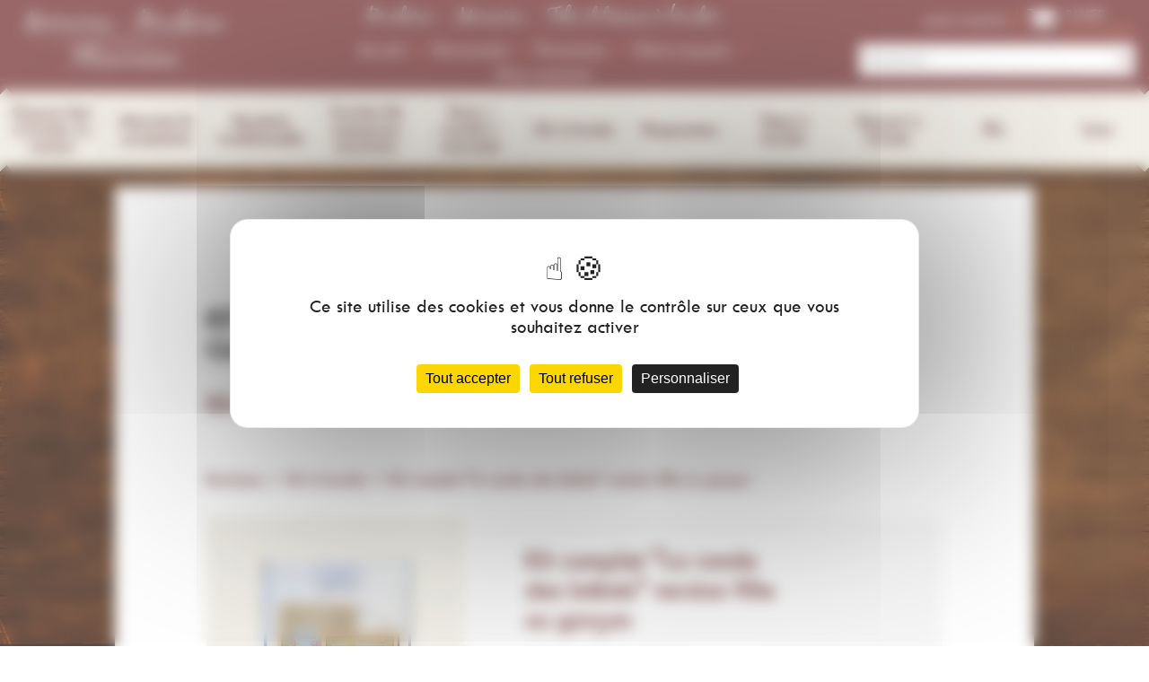

--- FILE ---
content_type: text/html
request_url: https://www.broderie-alsacienne.com/articles/kit-complet-la-ronde-des-bebes-version-fille-ou-garcon-1947.html
body_size: 5241
content:
<!DOCTYPE html>
<html lang="fr">
<head>
    <meta http-equiv="Content-Type" content="text/html; charset=utf-8"/>
    <title>Kit Complet "la Ronde Des Bébés" Version Fille Ou Garçon - Kit à Broder - Broderie Alsacienne</title>
    <meta name="description" content="Kit Complet "la Ronde Des Bébés" Version Fille Ou Garçon - Kit à Broder. Contenu du kit : toile Aïda de lin 5.5pts/cm, fils moulinés 100% coton, aiguille et notice d'exécution. - Broderie Alsacienne, le sp�cialiste de la broderie, mercerie et du point de croix." />
    <meta property="og:title" content="Kit Complet "la Ronde Des Bébés" Version Fille Ou Garçon - Kit à Broder" />
    <meta property="og:url" content="https://www.broderie-alsacienne.com/articles/kit-complet-la-ronde-des-bebes-version-fille-ou-garcon-1947.html" />
    <meta property="og:image" content="https://www.broderie-alsacienne.com/medias/boutique/kit-complet-la-ronde-des-bebes-version-fille-ou-garcon/kit-broderie-la-ronde-des-bebes.JPG" />
    <meta name="viewport" content="width=device-width, initial-scale=1">
<script type="text/javascript" src="https://tarteaucitron.io/load.js?domain=www.broderie-alsacienne.com&uuid=27741f3d8946abe727c906f48eeaf6103793c9ab"></script>
<link rel="stylesheet" media="screen" href="/global/css/main.css" type="text/css" />
<link rel="stylesheet" media="screen" href="/global/css/panier.css" type="text/css" />
<link rel="stylesheet" media="screen" href="/global/scripts/lib/smoothness/jquery-ui.min.css" type="text/css" />
<link rel="stylesheet" media="screen" href="/global/scripts/slick/slick.css" type="text/css" />
<link rel="stylesheet" type="text/css" media="screen" href="/global/scripts/colorbox/colorbox.css" />
<link rel="stylesheet" media="screen" href="/global/css/broderie-alsacienne.css" type="text/css" />
<link rel="stylesheet" media="screen" href="/global/css/rd.css" type="text/css" />
<script src="/global/scripts/lib/jquery.min.js"></script>
<script src="/global/scripts/lib/jquery-ui.min.js"></script>
<script src="/global/scripts/lib/modernizr.js"></script>
<script src="/global/scripts/lib/jquery.sticky.js"></script>
<script src="/global/scripts/slick/slick.js"></script>
<script type="text/javascript" src="/global/scripts/colorbox/jquery.colorbox.js"></script>
<script type="text/javascript" src="/global/js/broderie-alsacienne.js"></script>
<script type="text/javascript" src="/global/js/panier.js"></script>
<link rel="icon" href="/favicon.ico" type="image/x-icon" />
<link rel="shortcut icon" href="/favicon.ico" type="image/x-icon" />
<!-- Google tag (gtag.js) -->
<script async src="https://www.googletagmanager.com/gtag/js?id=G-6SG93G1LJ2"></script>
<script>
    window.dataLayer = window.dataLayer || [];
    function gtag(){dataLayer.push(arguments);}
    gtag('js', new Date());

    gtag('config', 'G-6SG93G1LJ2');
</script></head>
<body>

    <header>

    <div id="responsive-header" class="flex items-center justify-between">
        <div class="menu-ham">
            <img src="/global/img/icones/menuham.svg">
        </div>
        <div class="logo-mobile">
            <a href="/index.html" title="Broderie Alsacienne">
                <img src="/medias/logo/logo.png" alt="Broderie Alsacienne" title="Broderie Alsacienne">
            </a>
        </div>
    </div>

    <div class="header-top">

        <div class="logo">
            <a href="/index.html" title="Broderie Alsacienne"><img src="/medias/logo/logo.png" alt="Broderie Alsacienne" title="Broderie Alsacienne"></a>
        </div>

        <div class="navigation">
            <p class="title-header">Broderie - Mercerie - Fils et tissus à broder</p>
            <nav>
                <ul>
                    <li><a href="/index.html" title="Accueil">Accueil</a></li>
                    <li><a href="/nouveautes.html" title="Nouveautés">Nouveautés</a></li>
                    <li><a href="/promotions.html" title="Promotions">Promotions</a></li>
                    <li><a href="/infos/notre-magasin.html" title="Notre magasin">Notre magasin</a></li>
                    <li><a href="/contact.html" title="Nous contacter">Nous contacter</a></li>
                </ul>
            </nav>
        </div>

        <div class="tools">

            <div class="user">

                <div class="user-compte">
                    <a href="/compte/index.html" title="Mon compte">Mon compte</a>
                </div>

                <div class="user-panier">
                    <a href="/compte/panier.html" title="Panier">Panier <span id="txt_panier">Aucun article</span></a>
                                    </div>

            </div>

            <div class="search">
                <form action="/recherche-articles.html" method="post" id="form_recherche">
                    <input type="search" name="recherche" id="query" placeholder="Rechercher">
                    <script type="text/javascript">
                        var options = {
                            source:'/global/includes/ajax/select-articles.php', minChars:2, width:'100%',
                            select:function(event, ui) {
                                if(ui.item.lien !== undefined) window.location.href = ui.item.lien;
                                else $('#form_recherche').submit();
                            }
                        };
                        $('#query').autocomplete(options);
                    </script>
                    <input type="image" value="submit" src="/global/img/icones/search.svg" alt="Rechercher">
                </form>
            </div>

        </div>

    </div>

    <div class="header-bottom">
        <nav>
            <ul>
                                    <li>
                        <a href="/cat-coupon-a-broder-ou-couture-117.html" title="Coupon tissu à broder ou couture">Coupon tissu à broder ou couture</a>
                                            </li>
                                    <li>
                        <a href="/cat-mercerie-et-accessoires-100.html" title="Mercerie & accessoires">Mercerie & accessoires</a>
                                            </li>
                                    <li>
                        <a href="/cat-broderie-traditionnelle-80.html" title="Broderie traditionnelle">Broderie traditionnelle</a>
                                                    <ul>
                                                                    <li><a href="/cat-napperons-sac-a-pain-122.html" title="Napperons / sac à pain">Napperons / sac à pain</a></li>
                                                                    <li><a href="/cat-ruban-conscrit-99.html" title="Ruban conscrit">Ruban conscrit</a></li>
                                                                    <li><a href="/cat-tablier-conscrit-94.html" title="Tablier conscrit">Tablier conscrit</a></li>
                                                            </ul>
                                            </li>
                                    <li>
                        <a href="/cat-crochet-fils-napperons-mouchoirs-83.html" title="Crochet fils napperons mouchoirs">Crochet fils napperons mouchoirs</a>
                                                    <ul>
                                                                    <li><a href="/cat-fils-a-crocheter-dentelle-89.html" title="Fils à crocheter dentelle">Fils à crocheter dentelle</a></li>
                                                                    <li><a href="/cat-napperons-a-crocheter-91.html" title="Napperons à crocheter">Napperons à crocheter</a></li>
                                                                    <li><a href="/cat-mouchoir-a-crocheter-88.html" title="Mouchoir à crocheter">Mouchoir à crocheter</a></li>
                                                                    <li><a href="/cat-livre-crochet-22.html" title="Livre crochet">Livre crochet</a></li>
                                                            </ul>
                                            </li>
                                    <li>
                        <a href="/cat-tricot-crochet-macrame-61.html" title="Tricot / crochet / macramé">Tricot / crochet / macramé</a>
                                                    <ul>
                                                                    <li><a href="/cat-accessoires-86.html" title="Accessoires">Accessoires</a></li>
                                                                    <li><a href="/cat-kit-macrame-123.html" title="Kit macramé">Kit macramé</a></li>
                                                                    <li><a href="/cat-livre-tricot-et-crochet-85.html" title="Livre tricot et crochet">Livre tricot et crochet</a></li>
                                                                    <li><a href="/cat-laine-79.html" title="Laine">Laine</a></li>
                                                            </ul>
                                            </li>
                                    <li>
                        <a href="/cat-kit-a-broder-65.html" title="Kit à broder">Kit à broder</a>
                                                    <ul>
                                                                    <li><a href="/cat-kit-dinitiation-hardanger-ou-broderie-suisse-109.html" title="Kit d'initiation hardanger ou  broderie suisse">Kit d'initiation hardanger ou  broderie suisse</a></li>
                                                                    <li><a href="/cat-kit-a-broder-noel--72.html" title="Kit à broder noël">Kit à broder noël</a></li>
                                                                    <li><a href="/cat-kit-naissance-enfant-66.html" title="Kit naissance enfant">Kit naissance enfant</a></li>
                                                                    <li><a href="/cat-autres-themes-90.html" title="Autres thèmes">Autres thèmes</a></li>
                                                            </ul>
                                            </li>
                                    <li>
                        <a href="/cat-diagramme-46.html" title="Diagramme">Diagramme</a>
                                                    <ul>
                                                                    <li><a href="/cat-au-rouge-dalsace-55.html" title="Au rouge d'alsace">Au rouge d'alsace</a></li>
                                                                    <li><a href="/cat-couleur-etoile-49.html" title="Couleur étoile">Couleur étoile</a></li>
                                                                    <li><a href="/cat-diagramme-divers-101.html" title="Diagramme divers">Diagramme divers</a></li>
                                                                    <li><a href="/cat-la-cigogne-qui-brode-97.html" title="La cigogne qui brode">La cigogne qui brode</a></li>
                                                                    <li><a href="/cat-lili-points-119.html" title="Lili points">Lili points</a></li>
                                                            </ul>
                                            </li>
                                    <li>
                        <a href="/cat-toile-a-broder-37.html" title="Tissus à broder">Tissus à broder</a>
                                                    <ul>
                                                                    <li><a href="/cat-tissu-couture-ou-nappage-107.html" title="Tissu couture ou nappage">Tissu couture ou nappage</a></li>
                                                                    <li><a href="/cat-toile-aida-40.html" title="Toile aïda">Toile aïda</a></li>
                                                                    <li><a href="/cat-toile-de-lin-38.html" title="Toile de lin">Toile de lin</a></li>
                                                                    <li><a href="/cat-toile-pour-la-broderie-suisse-71.html" title="Tissu pour la broderie suisse">Tissu pour la broderie suisse</a></li>
                                                                    <li><a href="/cat-toiles-speciales-41.html" title="Tissus spéciales ( boutis ou richelieu)">Tissus spéciales ( boutis ou richelieu)</a></li>
                                                                    <li><a href="/cat-toile-unis-fils-39.html" title="Toile étamine et unis-fils">Toile étamine et unis-fils</a></li>
                                                            </ul>
                                            </li>
                                    <li>
                        <a href="/cat-support-a-broder-23.html" title="Support à broder">Support à broder</a>
                                                    <ul>
                                                                    <li><a href="/cat-torchon-a-broder-115.html" title="Torchon à broder">Torchon à broder</a></li>
                                                                    <li><a href="/cat-porte-decor-26.html" title="Porte décor">Porte décor</a></li>
                                                                    <li><a href="/cat-bande-a-broder-au-metre-25.html" title="Bande à broder au mètre">Bande à broder au mètre</a></li>
                                                                    <li><a href="/cat-custom-by-me-112.html" title="Custom by me">Custom by me</a></li>
                                                                    <li><a href="/cat-eponge-a-broder-27.html" title="Eponge à broder">Eponge à broder</a></li>
                                                                    <li><a href="/cat-nappe-carre-et-chemin-de-table-hardanger-45.html" title="Nappe carrée et chemin de table hardanger">Nappe carrée et chemin de table hardanger</a></li>
                                                                    <li><a href="/cat-nappe-carre-et-chemin-point-de-croix-compte-24.html" title="Nappe carrée et chemin point de croix compté">Nappe carrée et chemin point de croix compté</a></li>
                                                            </ul>
                                            </li>
                                    <li>
                        <a href="/cat-fils-53.html" title="Fils">Fils</a>
                                                    <ul>
                                                                    <li><a href="/cat-cordonnet-special-120.html" title="Cordonnet spécial">Cordonnet spécial</a></li>
                                                                    <li><a href="/cat-fils-marion-n5-n8-121.html" title="Fils marion n°5 - n°8">Fils marion n°5 - n°8</a></li>
                                                                    <li><a href="/cat-fils-metallises-et-neon-118.html" title="Fils métallisés et néon">Fils métallisés et néon</a></li>
                                                                    <li><a href="/cat-fils-perle-n-8-113.html" title="Perlé n°8">Perlé n°8</a></li>
                                                                    <li><a href="/cat-mouline-dmc-103.html" title="Mouliné dmc">Mouliné dmc</a></li>
                                                                    <li><a href="/cat-perle-25g-n-5-8-12-108.html" title="Perlé 25g n° 5 - 8 -12">Perlé 25g n° 5 - 8 -12</a></li>
                                                            </ul>
                                            </li>
                                    <li>
                        <a href="/cat-livre-2.html" title="Livre">Livre</a>
                                                    <ul>
                                                                    <li><a href="/cat-autres-116.html" title="Autres">Autres</a></li>
                                                                    <li><a href="/cat-livre-broderie-sashiko-114.html" title="Livre sashiko">Livre sashiko</a></li>
                                                                    <li><a href="/cat-diagramme-myreschka-110.html" title="Livre & diagramme myreschka">Livre & diagramme myreschka</a></li>
                                                                    <li><a href="/cat-broderie-suisse-75.html" title="Broderie suisse">Broderie suisse</a></li>
                                                                    <li><a href="/cat-livre-alsace-77.html" title="Livre alsace">Livre alsace</a></li>
                                                                    <li><a href="/cat-livre-et-fiche-hardanger-20.html" title="Livre et fiche hardanger">Livre et fiche hardanger</a></li>
                                                                    <li><a href="/cat-livre-point-de-croix-51.html" title="Livre point de croix ">Livre point de croix </a></li>
                                                                    <li><a href="/cat-livre-rico-point-de-croix-compte-18.html" title="Livre rico point de croix compté">Livre rico point de croix compté</a></li>
                                                                    <li><a href="/cat-livre-zweigart-point-de-croix-compte-5.html" title="Livre zweigart point de croix compté">Livre zweigart point de croix compté</a></li>
                                                                    <li><a href="/cat-livre-schwalm-livre-richelieu-82.html" title="Livre schwalm & livre richelieu">Livre schwalm & livre richelieu</a></li>
                                                            </ul>
                                            </li>
                            </ul>
        </nav>
    </div>

</header>
    <main>

        <section id="contenu">

            <div class="flex items-baseline justify-between">

                <div>
                    <h1 itemprop="name">Kit complet "La ronde des bébés" version fille ou garçon</h1>
                                            <h2>Kit à broder </h2>
                                    </div>
                <div id="fa_marque"></div>

            </div>

                <div id="fil_ariane" class="breadcrumb">
    <a href="/index.html" title="Boutique">Boutique</a> &gt;
    <a href="/cat-kit-a-broder-65.html" title="Kit à broder">Kit à broder</a> &gt; Kit complet "la ronde des bébés" version fille ou garçon</div>
            <section id="contenu-gauche">

                <section id="product" class="flex items-start product-item">

                    <div class="w-35 product-illu">

                        <div class="item-img-container">
                                                            <img src="/medias/boutique/kit-complet-la-ronde-des-bebes-version-fille-ou-garcon/kit-broderie-la-ronde-des-bebes.JPG" alt="Kit complet "La ronde des bébés" version fille ou garçon" title="Kit complet "La ronde des bébés" version fille ou garçon" class="art_image product-img" id="no_photo">
                                                    </div>

                        <div class="item-text-container">

                            <p class="product-name">Kit complet "La ronde des bébés" version fille ou garçon</p>

                            <div class="flex items-center justify-between w-full" itemprop="offers" itemscope itemtype="http://schema.org/Offer">
                                <span class="w-45 align-left" id="fa_dispo"><img src="/global/img/bt/rond-jaune.png" alt="Stock limit&eacute;" title="Stock limit&eacute;" style="vertical-align:middle;width:1.25rem;" /><span class="gris"> Stock limit&eacute;</span></span>
                                <link itemprop="availability" href="http://schema.org/InStock" />                                <p class="w-45 price-current align-right" id="fa_prix">
                                    <span class="prix_large" itemprop="price">36,00 &euro;</span>                                </p>
                                <meta itemprop="pricecurrency" content="EUR" />
                            </div><br/>
                            <p id="info-prix">Prix affiché TTC<br />Valable uniquement sur Internet</p><br/><br/>

                            <div id="art_select_variante" style="display:none;">
                                <strong class="orange">Sélectionnez une référence : </strong>
                                                            </div>

                            <div id="art_select_couleur" style="display:none;">
                                <strong class="orange">Sélectionnez une couleur : </strong>
                                                            </div>

                                                            <div class="texte_info center">Ce produit n'est actuellement pas disponible à la vente</div>
                            
                        </div>

                    </div>

                    <div class="w-45 product-info flex items-center relative">

                        
                        <div>

                            <h3>Kit complet "La ronde des bébés" version fille ou garçon</h3>

                            
                                                            <div class="line flex items-center">
                                    <p>Référence</p>
                                    <span>PM331</span>
                                </div>
                            
                            
                                                            <div class="line flex items-center">
                                    <p>Dimensions</p>
                                    <span>kit complet 36 x 40 cm</span>
                                </div>
                            
                            
                            
                                                            <div class="flex items-start short-text">
                                    <p>Description</p>
                                    <div class="mx-8">
                                        <div id="fa_descriptif_texte">Contenu du kit : toile Aïda de lin 5.5pts/cm, fils moulinés 100% coton, aiguille et notice d'exécution.<br /><br /></div>
                                                                            </div>
                                </div>
                            
                        </div>

                    </div>

                </section>

            </section>

        </section>

    </main>

    <footer>
    <div class="footer-top">
        <div id="info-magasin">
            <div class="magasin">
                <div class="adresse">
                    <p class="title">Le magasin :</p>
                    <p>La broderie alsacienne</p>
                    <p>105 Grand'Rue</p>
                    <p>67500 Haguenau</p>
                    <div class="coordonnee">
                        <p>Téléphone :</p>
                        <a href="tel:+33388733578">03 88 73 35 78</a>
                    </div>
                    <div class="coordonnee">
                        <p>Email :</p>
                        <a href="mailto:info@broderie-alsacienne.com">info@broderie-alsacienne.com</a>
                    </div>
                    <a href="https://fr-fr.facebook.com/broderiealsacienne/" target="_blank" class="link-reseau">
                        <svg xmlns="http://www.w3.org/2000/svg" class="icone-reseau">
                            <use href="/global/img/icones/fb.svg#facebook"></use>
                        </svg>
                    </a>
                </div>
                <img src="/global/img/bg/image-footer.jpeg" alt="Photographie de la vitrine La Broderie Alsacienne à
                Haguenau">
<!--                <img class="magasin-img" src="/medias/tmp/photo-magasin.jpg" alt="">-->

            </div>

            <div class="specialise">
                <div class="horaires">
<!--                    <p class="title">Horaires d'ouvertures</p>-->
                    <p style="text-align: center;"><em class="p_ouvert">Le magasin La Broderie Alsacienne est ouvert :</em><br />
<span style="font-size:18px;"><span class="orange">du mardi au vendredi<br />
9h00 &agrave; 12h00 - 14h00 &agrave; 18h00<br />
le samedi<br />
9h00 &agrave; 12h00 - 14h00 &agrave; 17h00</span></span></p>                </div>

                <p class="title">Nous sommes spécialisés en :</p>
                                <ul>
                                            <li><a href="/cat-livre-crochet-22.html" title="Livre Crochet">Livre Crochet</a></li>
                                            <li><a href="/cat-porte-decor-26.html" title="Porte décor">Porte décor</a></li>
                                            <li><a href="/cat-broderie-traditionnelle-80.html" title="Broderie traditionnelle">Broderie traditionnelle</a></li>
                                            <li><a href="/cat-livre-point-de-croix-51.html" title="Livre point de croix ">Livre point de croix </a></li>
                                            <li><a href="/cat-kit-naissance-enfant-66.html" title="Kit naissance enfant">Kit naissance enfant</a></li>
                                            <li><a href="/cat-la-cigogne-qui-brode-97.html" title="La Cigogne qui brode">La Cigogne qui brode</a></li>
                                            <li><a href="/cat-autres-116.html" title="Autres">Autres</a></li>
                                            <li><a href="/cat-coupon-a-broder-ou-couture-117.html" title="Coupon tissu à broder ou couture">Coupon tissu à broder ou couture</a></li>
                                            <li><a href="/cat-livre-alsace-77.html" title="livre alsace">livre alsace</a></li>
                                            <li><a href="/cat-diagramme-myreschka-110.html" title="Livre & Diagramme Myreschka">Livre & Diagramme Myreschka</a></li>
                                    </ul>
            </div>
            <div class="marque">
                <p class="title">Nos marques :</p>
                                <div class="liste-marques">
                                                <a href="/marques/dmc.html" title="Articles de la marque dmc.jpg">
                                <img src="/medias/marques/dmc.jpg" alt="DMC" title="DMC">
                            </a>
                                                        <a href="/marques/rico.html" title="Articles de la marque rico.jpg">
                                <img src="/medias/marques/rico.jpg" alt="Rico" title="Rico">
                            </a>
                                                        <a href="/marques/vaupel.html" title="Articles de la marque vaupel.jpg">
                                <img src="/medias/marques/vaupel.jpg" alt="Vaupel" title="Vaupel">
                            </a>
                                                        <a href="/marques/zweigart.html" title="Articles de la marque zweigart.jpg">
                                <img src="/medias/marques/zweigart.jpg" alt="Zweigart" title="Zweigart">
                            </a>
                                            </div>
                <div class="conseil">
                    <div>
                        <p class="title">Nos conseils :</p>
<ul>
            <li><a href="/fiche-le-bracelet-de-mes-envies-par-dmc-6.html">Le bracelet de mes envies par DMC</a></li>
            <li><a href="/fiche-comment-utiliser-custom-by-me-f-8.html">Comment utiliser Custom by me ?</a></li>
    </ul>                    </div>
                </div>
            </div>
            <div class="clear"></div>
        </div>
    </div>
    <div class="footer-bottom">

        <div class="footer-bottom-paiement">
            <p>Moyens de paiement</p>
            <img src="/global/img/icones/cartes-paiement.png" alt="CB" title="CB">
            <img src="/global/img/icones/cic.png" alt="CIC" title="CIC">
        </div>

        <div class="footer-bottom-realisation">
            <p><a href="/infos/conditions-generales-de-vente.html" title="CGV">CGV</a></p>
            <p><a href="/infos/paiement-et-livraison.html" title="Paiement et livraison">Paiement et livraison</a></p>
            <p><a href="/infos/confidentialite-donnees.html" title="Politique de confidentialité">Politique de confidentialité</a></p>
            <p><a href="/infos/mentions-legales.html" title="Mentions légales">Mentions légales</a></p>
            <p><a href="/medias/form-retractation.pdf" title="Formulaire de rétractation" target="_blank">Formulaire de rétractation</a></p>
            <p>Réalisation</p>
            <a href="https://www.atiweb.fr/" target="_blank"><img src="https://www.atiweb.fr/medias/logos/atiweb-50-blanc.png" alt="Réalisation Atiweb" title="Réalisation Atiweb"></a>
        </div>

    </div>

</footer>

</body>
</html>

--- FILE ---
content_type: text/css
request_url: https://www.broderie-alsacienne.com/global/css/main.css
body_size: 2583
content:
/* CSS Document */

html, body, form, p {margin:0; padding:0;}


/* Couleurs */
.gris {color:#999999;}
.gris_fonce {color:#333333;}
.gris_clair {color:#DDDDDD;}
.noir {color:#000000;}
.rouge {color:#770002;}
.bleu {color:#234572;}
.jaune {color:#FFCC00;}
.orange {color:#992F00;}
.vert {color:#009933;}
.blanc {color:#FFFFFF;}


/* Mise en page */
.f_10 {font-size:10px;}
.f_11 {font-size:11px;}
.f_12 {font-size:12px;}
.f_13 {font-size:13px;}
.f_14 {font-size:14px;}
.f_15 {font-size:15px;}
.f_16 {font-size:16px;}
.f_17 {font-size:17px;}
.f_18 {font-size:18px;}
.f_19 {font-size:19px;}
.f_20 {font-size:20px;}
.f_21 {font-size:21px;}
.f_22 {font-size:22px;}
.f_23 {font-size:23px;}
.f_24 {font-size:24px;}

.shadow {
	text-shadow: 0px 0px 3px #FFA200;
}
.majuscule {text-transform:uppercase;}

/* Polices */
@font-face {
    font-family:'BlackJack Web';
    src: url('/global/fonts/blackjar-web.eot');
    src: url('/global/fonts/blackjar-web.eot?#iefix') format('embedded-opentype'),
         url('/global/fonts/blackjar-web.woff') format('woff'),
         url('/global/fonts/blackjar-web.ttf') format('truetype');
    font-weight: normal;
    font-style: normal;	
}

@font-face {
    font-family:'Century Gothic web';
    src: url('/global/fonts/century.eot');
    src: url('/global/fonts/century.eot?#iefix') format('embedded-opentype'),
         url('/global/fonts/century.woff') format('woff'),
         url('/global/fonts/century.ttf') format('truetype');
    font-weight: normal;
    font-style: normal;	
}
.blackjack {
	font-family:'BlackJack Web';
}
.century_gothic {
	font-family:'Century Gothic';
}

/* Cadres */
.center, .centre {text-align:center;}
.right {text-align:right;}
div.bords {position:relative;padding:10px;border:1px solid #CCCCCC;}
/*.bords_arrondis {position:relative;padding:10px 15px;border:1px solid #CCCCCC;background-color:#FFF; border-radius:20px;-moz-border-radius:20px;-webkit-border-radius:20px;behavior:url(/global/css/ie-css3.htc);}*/
.bords_arrondis {position:relative;padding:25px 30px;background-color:#FFF; border:1px dashed #e4e3e2;}
.bords_ombres {background-color:#FFF; box-shadow:0px 0px 12px #aaa;-moz-box-shadow:0px 0px 6px #ccc;-webkit-box-shadow:0px 0px 6px #ccc;behavior:url(/global/css/ie-css3.htc);}

/* Colonnes */
.f_left {position:relative;float:left;margin-right:5px;width:auto;}
.colonne_20 {position:relative;float:left;width:20px;}
.colonne_30 {position:relative;float:left;width:30px;}
.colonne_40 {position:relative;float:left;width:40px;}
.colonne_50 {position:relative;float:left;width:50px;}
.colonne_70 {position:relative;float:left;width:70px;}
.colonne_80 {position:relative;float:left;width:80px;}
.colonne_100 {position:relative;float:left;width:100px;}
.colonne_120 {position:relative;float:left;width:120px;}
.colonne_125 {position:relative;float:left;width:125px;}
.colonne_130 {position:relative;float:left;width:130px;}
.colonne_140 {position:relative;float:left;width:140px;}
.colonne_150 {position:relative;float:left;width:150px;}
.colonne_160 {position:relative;float:left;width:160px;}
.colonne_170 {position:relative;float:left;width:170px;}
.colonne_180 {position:relative;float:left;width:180px;}
.colonne_190 {position:relative;float:left;width:190px;}
.colonne_200 {position:relative;float:left;width:200px;}
.colonne_250 {position:relative;float:left;width:250px;}
.colonne_350 {position:relative;float:left;width:350px;}
.colonne_400 {position:relative;float:left;width:400px;}
.colonne_450 {position:relative;float:left;width:450px;}
.colonne_500 {position:relative;float:left;width:500px;}
.colonne_550 {position:relative;float:left;width:550px;}
.colonne_600 {position:relative;float:left;width:600px;}
.colonne_650 {position:relative;float:left;width:650px;}
.colonne_700 {position:relative;float:left;width:700px;}
.colonne_750 {position:relative;float:left;width:750px;}
.colonne_800 {position:relative;float:left;width:800px;}
.c_05 {position:relative;float:left;width:5%;}
.c_10 {position:relative;float:left;width:10%;}
.c_15 {position:relative;float:left;width:15%;}
.c_20 {position:relative;float:left;width:20%;}
.c_25 {position:relative;float:left;width:25%;}
.c_30 {position:relative;float:left;width:30%;}
.c_35 {position:relative;float:left;width:35%;}
.c_40 {position:relative;float:left;width:40%;}
.c_45 {position:relative;float:left;width:45%;}
.c_50 {position:relative;float:left;width:50%;}
.c_55 {position:relative;float:left;width:55%;}
.c_60 {position:relative;float:left;width:60%;}
.c_65 {position:relative;float:left;width:65%;}
.c_70 {position:relative;float:left;width:70%;}
.c_75 {position:relative;float:left;width:75%;}
.c_80 {position:relative;float:left;width:80%;}
.c_85 {position:relative;float:left;width:85%;}
.c_90 {position:relative;float:left;width:90%;}
.c_95 {position:relative;float:left;width:95%;}
.c_100 {position:relative;float:left;width:100%;}
.col_g, .col_d {
	position:relative;
	float:left;
	width:49%;
	margin-right:2%;	
}
.col_d {margin:0;}
.clear {clear:both;}
.clear_5, .clear_form {clear:both;height:5px;overflow:hidden;}
.clear_10 {clear:both;height:10px;overflow:hidden;}
.colonne_400_index {position:relative;width:398px;float:left;padding:10px 25px 10px 25px;border:1px solid #CCCCCC;overflow:hidden;}
.colonne_250_bords {position:relative;width:228px;float:left;padding:10px;border:1px solid #CCCCCC;overflow:hidden;}
.colonne_300_bords {position:relative;width:278px;float:left;padding:10px;border:1px solid #CCCCCC;overflow:hidden;}
.colonne_350_bords {position:relative;width:328px;float:left;padding:10px;border:1px solid #CCCCCC;overflow:hidden;}
.colonne_450_bords {position:relative;width:428px;float:left;padding:10px;border:1px solid #CCCCCC;overflow:hidden;}
.colonne_550_bords {position:relative;width:528px;float:left;padding:10px;border:1px solid #CCCCCC;overflow:hidden;}
.box_ligne, .box_ligne_2 {
	position:relative;
	float:left;
	width:100%;
	border-bottom:1px solid #999999;
	line-height:26px;
	padding-top:2px;
	padding-bottom:2px;
}
.box_ligne_2 {background-color:#F3F3F3;}
.box_ligne:hover, .box_ligne_2:hover {background-color:#F6F6F6;}
.box_ligne input {margin-top:3px;}

/* Fomulaire */
form {margin:0;padding:0;}
input[type=text], input[type=password], textarea, select {
	appearance: none;
	-moz-appearance: none;
	-webkit-appearance: none;
	background-color:transparent;
	color: #1a0101;
	padding:2px;
	font-size:16px;
	font-family: 'TwCenMT-Regular', sans-serif;
}
input[type=text]:focus, input[type=password]:focus, textarea:focus, select:focus {
	/*background-color:#EF9000;*/
	/*color:#000000;*/
	/*border:1px solid #EF9000;*/
	appearance: none;
}

input[type=submit], input[type=button], a.bouton, a.button {
	background-color:#EF9000;
	color:#FFFFFF;
	border:1px solid #FFFFFF;
	font-size:12px;
	padding:4px;
	border-radius:20px;
	-moz-border-radius:20px;
	letter-spacing:1px;
	font-weight:bold;
	cursor:pointer;
}
input[type=submit]:hover, input[type=button]:hover, a.bouton:hover, a.button:hover {
	background-color:#FFFFFF;
	color:#770002;
	border:1px solid #EF9000;
}
input[type=submit].ok, input[type=button].ok {
	background-color:transparent;
	color:#FFFFFF;
	border:none;
	font-size:12px;
	padding:4px;
	border-radius:0px;
	-moz-border-radius:0px;
	letter-spacing:1px;
	font-weight:bold;
	cursor:pointer;
}
input[type=submit].ok:hover, input[type=button].ok:hover {
	background-color:transparent;
	color:#FF0000;
	border:none;
}
input[type=submit].ok_client, input[type=button].ok_client {
	background-color:transparent;
	color:#000000;
	border:none;
	font-size:14px;
	padding:4px;
	border-radius:0px;
	-moz-border-radius:0px;
	letter-spacing:1px;
	font-weight:bold;
	cursor:pointer;
}
input[type=submit].ok_client:hover, input[type=button].ok_client:hover {
	background-color:transparent;
	color:#FF0000;
	border:none;
}

/* Icones */
.i_ajout, .i_modif, .i_suppr, .i_suppr2, .i_fv, .i_fb, .i_fr, .i_voir, .i_exit, .i_print, .i_fichier, .i_div {
	position:relative;
	display:block;
	background-position:0px 0px;
	background-repeat:no-repeat;
	padding-left:40px;
	height:32px;
	line-height:30px;
}
a.i_ajout, a.i_modif, a.i_suppr, a.i_suppr2, a.i_fv, a.i_fb, a.i_fr, a.i_voir, a.i_exit, a.i_print, a.i_fichier, a.i_excel, a.i_div {display:inline-block;}
.i_div { line-height:normal;padding-top:8px;}
.i_ajout {background-image:url(../img/32/ajout.png);}
.i_modif {background-image:url(../img/32/modif.png);}
.i_suppr {background-image:url(../img/32/suppr.png);}
.i_fv, .m_fv {background-image:url(../img/32/fleche-vert.png);}
.i_fb, .m_fb {background-image:url(../img/32/fleche-bleu.png);}
.i_fr, .m_fr {background-image:url(../img/32/fleche-rouge.png);}
.i_fichier {background-image:url(../img/32/fichier.png);}
.i_dossier {background-image:url(../img/32/dossier.png);}
.i_voir {background-image:url(../img/32/loupe.png);}
.i_exit {background-image:url(../img/32/exit.png);}
.i_print {background-image:url(../img/32/print.png);}
.i_reply {background-image:url(../img/32/reply.png);}
.i_forward {background-image:url(../img/32/forward.png);}
.i_gca {background-image:url(../img/32/gca.png);}
.i_excel {background-image:url(../img/32/excel.png);}
.m_actualiser, .onglet_actualiser {background-image:url(../img/32/actualiser.png);}
.m_actualites, .onglet_actualites, .m_informations, .onglet_informations, .m_infos, .onglet_infos {background-image:url(../img/32/actualites.png);}
.m_admin, .m_accueil, .onglet_admin {background-image:url(../img/32/admin.png);}
.m_aide, .onglet_aide {background-image:url(../img/32/aide.png);}
.m_ajout, .onglet_ajout {background-image:url(../img/32/ajout.png);}
.m_arborescence, .onglet_arborescence {background-image:url(../img/32/arborescence.png);}
.m_boutique, .onglet_boutique {background-image:url(../img/32/boutique.png);}
.m_calendrier, .onglet_calendrier {background-image:url(../img/32/calendrier.png);}
.m_camion, .onglet_camion {background-image:url(../img/32/camion.png);}
.m_cartes, .onglet_cartes {background-image:url(../img/32/cartes.png);} 
.m_carton, .onglet_carton {background-image:url(../img/32/carton.png);}
.m_categories, .onglet_categories {background-image:url(../img/32/categories.png);}
.m_clients, .onglet_clients {background-image:url(../img/32/clients.png);}
.m_copie, .onglet_copie {background-image:url(../img/32/copie.png);}
.m_commentaires, .onglet_commentaires {background-image:url(../img/32/commentaires.png);}
.m_contenu, .onglet_contenu {background-image:url(../img/32/contenu.png);}
.m_couleurs, .onglet_couleurs {background-image:url(../img/32/couleurs.png);}
.m_crm, .onglet_crm {background-image:url(../img/32/crm.png);}
.m_cv, .onglet_cv {background-image:url(../img/32/cv.png);}
.m_document, .onglet_document {background-image:url(../img/32/document.png);}
.m_dossier, .onglet_dossier, .m_suivi, .onglet_suivi {background-image:url(../img/32/dossier.png);}
.m_euro, .onglet_euro {background-image:url(../img/32/euro.png);}
.m_excel, .onglet_excel {background-image:url(../img/32/excel.png);}
.m_faq, .onglet_faq {background-image:url(../img/32/faq.png);}
.m_galerie_photos, .m_photos, .onglet_galerie_photos, .m_medias, .onglet_medias {background-image:url(../img/32/galerie-photos.png);}
.m_gca, .onglet_gca {background-image:url(../img/32/gca.png);}
.m_liste, .onglet_liste, .m_taches, .onglet_taches {background-image:url(../img/32/liste.png);} 
.m_login, .onglet_login {background-image:url(../img/32/login.png);}
.m_loupe, .onglet_loupe {background-image:url(../img/32/loupe.png);}
.m_modif, .onglet_modif {background-image:url(../img/32/modif.png);}
.m_new_mail, .onglet_new_mail {background-image:url(../img/32/new-mail.png);}
.m_newsletter, .onglet_newsletter {background-image:url(../img/32/newsletter.png);}
.m_pdf, .onglet_pdf, .i_pdf {background-image:url(../img/32/pdf.png);}
.m_pj, .onglet_pj {background-image:url(../img/32/pj.png);}
.m_promo, .onglet_promo {background-image:url(../img/32/promo.png);}
.m_reglages, .onglet_reglages {background-image:url(../img/32/reglages.png);}
.m_save, .onglet_save {background-image:url(../img/32/save.png);}
.m_statistiques, .onglet_statistiques {background-image:url(../img/32/statistiques.png);}
.m_traductions, .onglet_traductions {background-image:url(../img/32/traductions.png);}
.m_tel, .onglet_tel {background-image:url(../img/32/tel.png);}
.m_valid, .onglet_valid {background-image:url(../img/32/valid.png);}

/* Message */
#txt_confirm {
	position:relative;
	padding:10px;
	border:1px solid #009900;
	margin:20px 0px 20px 0px;
	color:#009900;
	font-weight:bold;
}

#txt_error {
	position:relative;
	padding:10px;
	border:1px solid #7F0104;
	background-color:#EAEAEA;
	margin:20px 0px 20px 0px;
	color:#7F0104;
	font-weight:bold;
	background-color:#FFF;
}
.hidden{
	display: none;
}
.flex {
	display:flex;
}
.flex-col{
	display: flex;
	flex-direction: column;

}
.justify-between{
	justify-content: space-between;
}
.justify-end {
	justify-content: end;
}
.flex-center{
	display: flex;
	justify-content: center;
	align-items: center;
}
.items-center{
	align-items: center;
}
.items-end{
	align-items: flex-end;
}
.items-baseline{
	align-items: baseline;
}

.items-start{
	align-items: flex-start;
}
.align-right{text-align: right}
.align-left{text-align: left}
.align-center{text-align: center}
.w-full {width:100%}
/*.w-45{ width: 45%;}*/
/*.w-40{ width: 40%;}*/
/*.w-35{ width: 35%;}*/
/*.w-30{ width: 30%;}*/
/*.w-25{ width: 25%;}*/
/*.w-20{ width: 20%;}*/

--- FILE ---
content_type: text/css
request_url: https://www.broderie-alsacienne.com/global/css/broderie-alsacienne.css
body_size: 6295
content:
@font-face {
    font-family: 'BlackJackRegular';
    src: url('/global/fonts/BlackJackRegular.eot');
    src: url('/global/fonts/BlackJackRegular.eot?#iefix') format('embedded-opentype'),
    url('/global/fonts/BlackJackRegular.woff2') format('woff2'),
    url('/global/fonts/BlackJackRegular.ttf') format('truetype'),
    url('/global/fonts/BlackJackRegular.svg#BlackJackRegular') format('svg');
    font-weight: normal;
    font-style: normal;
}

@font-face {
    font-family: 'TwCenMT-Regular';
    src: url('/global/fonts/TwCenMT-Regular.eot');
    src: url('/global/fonts/TwCenMT-Regular.eot?#iefix') format('embedded-opentype'),
    url('/global/fonts/TwCenMT-Regular.woff2') format('woff2'),
    url('/global/fonts/TwCenMT-Regular.ttf') format('truetype'),
    url('/global/fonts/TwCenMT-Regular.svg#TwCenMT-Regular') format('svg');
    font-weight: normal;
    font-style: normal;
}

@font-face {
    font-family: 'Aileron-Regular';
    src: url('/global/fonts/Aileron-Regular.eot');
    src: url('/global/fonts/Aileron-Regular.eot?#iefix') format('embedded-opentype'),
    url('/global/fonts/Aileron-Regular.woff2') format('woff2'),
    url('/global/fonts/Aileron-Regular.ttf') format('truetype'),
    url('/global/fonts/Aileron-Regular.svg#Aileron-Regular') format('svg');
    font-weight: normal;
    font-style: normal;
}

body {
    font-family: 'TwCenMT-Regular', sans-serif;
    font-size: 15px;
    background: url("/global/img/bg/bg.jpg") no-repeat;
    background-size: cover;
    overflow-x:hidden;
    /*width: 100%;*/
    /*min-height: 100vh;*/
}

a {
    text-decoration: none;
    transition: all .2s;
}

button:focus{
    outline: none;
}
.btn {
    text-transform: uppercase;
}

.btn-orange {
    display: inline-block;
    background-color: #dd5445;
    color: #fff;
    align-items: center;
    justify-content: center;
    padding: 8px;
    margin:8px 0px;
}
.btn-orange:hover {
    background-color: #763435;
}

/* Slider dots */
.slick-dots {
    display: flex;
    justify-content: center;
    margin-bottom: 25px;
    position: absolute;
    left: 50%;
    transform: translateX(-50%);
    list-style: none;
}
.slick-dots li {
    margin: 0 10px 0 0;
}
.dot {
    width: 15px;
    height: 15px;
    border-radius: 100%;
    display: block;
    cursor: pointer;
    transition: all 0.2s ease;
    box-shadow: 0 2px 5px rgba(50, 50, 50, 0.2);
}

.slider-produits .slick-slide {
    margin: 0 2rem;
}
.slider-produits .slick-list {
    margin: 0 -2rem;
}

.slider-encart .dot:hover, .slider-produits .dot:hover {
    background-color: rgba(220, 105, 87, .8);
}
.slider-encart .slick-active > .dot, .slider-produits .slick-active > .dot {
    background-color: #dc6957;
}
/*Dots encarts*/
.slider-encart .dot {
    background-color: #fff;
}
/*Dots produits*/
.slider-produits .dot {
    background-color: #d0cdc1;
    margin-top: 25px;
}

.slick-slide:focus{
    outline: none;
}

/*SLIDER INTRO*/
#intro {
    display: flex;
}

.slider-container {
    overflow: hidden;
    width: 100%;
}

.slider-container:after {
    /*overflow: hidden;*/
    width: 100%;
}

.slider-container > .slider-for {
    overflow: hidden;
}

.slider-container .slider-nav {
    overflow: hidden;
    background:#dc6957;
    border-left: dashed rgba(255, 223, 223, 0.86) 2px;
}

/*uniquement pour la v_2*/

.slider-container::after {
    content:'';
    position: absolute;
    background-size: 35px 15px;
    background-repeat: repeat-y;
    background-image: linear-gradient(135deg, transparent 33%, #dc6957 33%), linear-gradient(45deg, transparent 33%, #dc6957 33%);
}


.slider-nav .slick-slide {
    /*width: 30%;*/
    opacity: 0.8!important;
    /*border-left:dashed 2px white;*/
    /*border-bottom:dashed 2px white;*/

}

.slider-nav > button.slick-prev{
    display: none!important;
}

.slider-nav > button.slick-arrow{
    display: none!important;
}
/*v_1*/
.slider-nav .slick-slide {
    width: 30%;
    opacity: 0.5!important;
}

.slider-nav .encart-nav{
    padding: 1rem;
    width: 50%!important;
}

.slider-nav .encart-nav p{
    color: white;
    text-align: center;
    padding-top: 7px;
}

.slider-nav .slick-slide:hover {
    /*v_1 width: 30%;*/
    opacity: 0.9!important;
    transition: 0.3s;
}

.slick-item {
    opacity: 0.7;
}

.slick-current {
    opacity: 1;
}


.slider-for.slick-slide > div {
    width: 100%!important;
    display: flex!important;
    justify-content:center!important;
    align-items: center!important;
    overflow: hidden!important;
}

.slider-nav .slick-slide > div {
    width: 100%!important;
    display: flex!important;
    justify-content:center!important;
    align-items: center!important;
    overflow: hidden!important;
}

.slider-nav .slick-slide > div:nth-child(even) {
    width: 100%!important;
    display: flex!important;
    justify-content:center!important;
    align-items: center!important;
    overflow: hidden!important;
    background:#ff854f ;
}

.slider-nav .slick-slide img {
    width: 100%!important;
}

.slide-wrapper > img{
    width: 100%!important;
}


.encart-slider h3{
    font-size:28px;
    margin-bottom: 1.5rem;
}

.encart-slider p{
    font-size: 16px;
    margin-bottom: 1rem;
}

.encart-slider a{
    font-size: 12px;
    text-align: right;
    border-radius: 1rem;
    padding: 5px 12px;
    background: #da4b3b;
    box-shadow: 0 2px 5px rgba(128, 128, 128, 0.1);

    color:white;
}

.encart-slider a:hover{
    font-size: 12px;
    text-align: right;
    border-radius: 1rem;
    padding: 5px 12px;
    border: solid 1px #da4b3b;
    background: transparent;
    box-shadow: 0 2px 5px rgba(128, 128, 128, 0.1);
    color: #da4b3b;
}





/* ///// HEADER ///// */
header {
    height: 195px;
    width: 100%;
    position: fixed;
}
.header-top {
    position: relative;
    background-color: #763435;
    display: flex;
    align-items: center;
    justify-content: space-evenly;
}
.header-top::before {
    content: '';
    position: absolute;
    left: 0;
    background: url("/global/img/icones/fil.svg") repeat-x;
    background-size: cover;
    width: 100%;
    height: 10px;
    z-index: 1;
}
.header-top::after {
    content:'';
    width: 100%;
    height: 25px;
    position: absolute;
    bottom: -25px;
    left: 0;
    background-image: linear-gradient(135deg, #763435 33%, transparent 34%), linear-gradient(45deg, transparent 66%, #763435 67%);
    background-size: 15px 100%;
    background-repeat: repeat-x;
}
.header-top .title-header {
    font-family: 'BlackJackRegular', serif;
    font-size: 24px;
    color: #fff;
    text-shadow: 2px 2px 8px rgba(0, 0, 0, .73);
    margin-bottom: 0;
    text-align: center;
}

nav > ul {
    display: flex;
    list-style: none;
    padding: 0;
    justify-content: space-between;
    font-size: 18px;
}

.navigation nav li {
   margin: 0 1rem;
}

.header-top nav ul a {
    color: #fff;
}
.header-top nav ul li:not(:last-of-type) {
    position: relative;
}
.header-top nav ul li:not(:last-of-type)::before {
    content: "/";
    position: absolute;
    color: #ff854f;
    right: -20px;
}
.header-top nav ul a:hover {
    color: #ff854f;
}
.user {
    display: flex;
    justify-content: flex-start;
    align-items: center;
    margin: 0.5rem 2rem;
}

.user a {
    text-transform: uppercase;
    color: #fff;
}
.user a:hover {
    color: #ff854f;
}
.user-compte {
    padding: 0.3rem 0.5rem;
    margin-right: 10px;
    border-right: 2px solid #ff854f;
}
.user-panier {
    position: relative;
    padding-left: 35px;
}

.user-panier a{
    display: flex;
    flex-direction: column;
}

.user-panier a{
    padding-left: 0.5rem;
}

.user-panier::before {
    content: '';
    position: absolute;
    left: 0;
    top: 50%;
    transform: translateY(-50%);
    background: url("/global/img/icones/panier-blanc.svg") no-repeat;
    background-size: 100%;
    width: 2rem;
    height: 1.8rem;
    margin-right: 0.5rem;
}
.user-panier a span {
    text-transform: initial;
    color: #ff854f;
}

.search {
    margin: 0 2rem;
}

.search form {
    position: relative;
}
input[type=search] {
    width: 100%;
    padding: 10px 10px;
    border: none;
}
input[type=image] {
    position: absolute;
    width: 15px;
    height: 15px;
    right: 5px;
    top: 50%;
    transform: translateY(-50%);
}

.header-bottom {
    background-color: #edeae0;
    margin: 0 auto;
    width: 64%;
    padding: 1px 8% 0;
    transition: all .2s;
    box-shadow: 0px 5px 5px 0px rgba(0,0,0,0.2);
}
.header-bottom nav > ul > li {
    width: calc(100% / 11);
    display: flex;
    align-items: center;
    justify-content: center;
    margin: 0px 0 0;
    position: relative;
}
.header-bottom nav > ul > li > a {
    display: flex;
    align-items: center;
    justify-content: center;
    padding: 5px 10px;
    text-align: center;
    color: #501316;
    font-weight: bold;
    height: 100%;
    width: 100%;
}
.header-bottom nav > ul > li a:hover {
    color: #ffa178;
}
.header-bottom nav > ul > li:not(:last-of-type) {
    border-right: 2px dashed #c6bebe;
}

/* Panier */
.panier {
    position: absolute;
    left: 0;
    top: 25px;
    width: 270px;
    background-color: #5baaa2;
    z-index: 6;
    display: none;
}
.panier-item {
    position: relative;
}
.panier-item > a, .panier-total {
    background-color: #76cec5;
    transition: all .2s;
    padding: 15px 25px;
}
.panier-item > a:hover {
    background-color: #5baaa2;
    color: #fff;
}

.panier-item > a {
    display: flex;
    position: relative;
}
.panier-item-img {
    width: 80px;
    height: 80px;
    border: 5px solid #fff;
    margin-right: 10px;
}
.panier-item-img img {
    width: 100%;
    height: 100%;
    object-fit: cover;
}
.panier-item-desc p {
    line-height: 1.5;
    text-transform: initial;
}
.panier-item-delete {
    position: absolute;
    width: 25px;
    height: 25px;
    top: 15px;
    right: 10px;
}
.panier-item-delete a:hover img {
    filter: brightness(.5);
}
.panier-total {
    margin-top: 20px;
}
.panier-total p {
    display: flex;
    justify-content: space-between;
    color: #fff;
    font-size: 16px;
    font-weight: bold;
    letter-spacing: 1px;
}
.panier-total p:first-of-type {
    border-bottom: 2px solid #8feae1;
    margin-bottom: 10px;
    padding-bottom: 10px;
}
.user a.btn-panier {
    color: #fff;
    background-color: #da4b3b;
    padding: 5px 10px;
    text-transform: initial;
    display: inline-block;
    margin: 20px 25px;
}
.user a.btn-panier:hover {
    color: #fff;
    background-color: #ff854f;
}

/* ///// MAIN ///// */
main {
    margin: 0 auto;
    width: 80%;
}

#encarts {
    position: relative;
    background-color: #edeae0;
    padding: 1rem 10% 50px;
}

#encarts::after {
    content:'';
    width: 100%;
    height: 25px;
    position: absolute;
    bottom: -25px;
    left: 0;
    background-image: linear-gradient(135deg, #edeae0 33%, transparent 34%), linear-gradient(45deg, transparent 66%, #edeae0 67%);
    background-size: 15px 100%;
    background-repeat: repeat-x;
}

.a-la-une {
    height: 545px;
    overflow: hidden;
    margin-bottom: 25px;
}
.encart-gauche, .encart-droite {
    height: 100%;
    /*height: 40rem;*/
}
.encart-gauche img {
    width: 100%;
    height: 100%;
    object-fit: cover;
}

.encart {
    position: relative;
    height: 50%;
    border-left: 2px dashed #fff;
}
.encart a {
    height: 100%;
    width: 100%;
    display: flex;
    flex-direction: column;
    align-items: center;
    justify-content: center;
}
.encart::after {
    content:'';
    width: 25px;
    height: 100%;
    position: absolute;
    top: 0;
    left: -27px;
    background-size: 35px 15px;
    background-repeat: repeat-y;
}

.encart-top div {
    width: 80%;
    height: 70%;
    margin: 0 auto;
    position: relative;
    overflow: hidden;
}

.encart-top > a > div > img{
    width: 100%!important;
    height: 100%!important;
    margin: 0 auto;
    position: relative;
    object-fit: cover;
}

.encart-top > a:hover > div > img{
    width: 100%;
    height: 100%;
    transform: scale(1.1);
    transition: 0.2s;
    margin: 0 auto;
    position: relative;
    object-fit: cover;
}



.encart img {
    width: 80%;
    height: 70%;
    margin: 0 auto;
    position: relative;
}

.encart img {
    width: 80%;
    height: 70%;
    margin: 0 auto;
    position: relative;
}

.encart p {
    font-family: 'BlackJackRegular', serif;
    color: #fff;
    font-size: 18px;
    margin-top: 20px;
    padding: 0 10px;
    text-align: center;
}
.new {
    position: absolute;
    font-family: 'BlackJackRegular', serif;
    color: #7a0600;
    font-size: 18px;
    text-transform: uppercase;
    background-color: #fff;
    padding: 13px 25px 8px;
    top: 20%;
    right: 0;
    line-height: 1;
    z-index: 5;
}

.encart-top {
    background-color: #dd5445;
}
.encart-top::after {
    background-image: linear-gradient(135deg, transparent 33%,  #dd5445 33%),
    linear-gradient(45deg, transparent 33%, #dd5445 33%);
}
.encart-bottom {
    background-color: #ff854f;
}
.encart-bottom::after {
    background-image: linear-gradient(135deg, transparent 33%, #ff854f 33%), linear-gradient(45deg, transparent 33%, #ff854f 33%);
}

.slider-encart {
    position: relative;
}
.slider-encart-item {
    display: flex!important;
    justify-content: space-between;
    align-items: center;
    height: 200px;
    background-color: #fff;
    border-top: 3px dashed #dbd5c1;
    border-bottom: 3px dashed #dbd5c1;
}
.slider-encart-item .encart-texte {
    width: 25%;
    margin-left: 25px;
    font-family: 'BlackJackRegular', serif;
}
.slider-encart-item .encart-texte p:first-of-type {
    color: #752e30;
    font-size: 35px;
    line-height: 1;
    margin-bottom: 20px;
}
.slider-encart-item .encart-texte p:last-of-type {
    color: #dd5445;
    font-size: 20px;
}

.slider-encart-item .btn {
    width: 180px;
    height: 105px;
}
.slider-encart-item .encart-img {
    width: 50%;
    height: 100%;
    overflow: hidden;
}
.slider-encart-item .encart-img img{
    width: 100%;
    transform: rotate(10deg) translate(0%, -16%);
}


#accueil-produits {
    background-color: #fff;
    padding: 50px 10% 75px;
}

.onglet-titre {
    display: flex;
}
.onglet-titre-item {
    font-size: 30px;
    color: #763435;
    cursor: pointer;
    transition: all .2s;
    padding: 0 20px;
    white-space: nowrap;
}
.onglet-titre-item:hover {
    color: rgb(173, 67, 56);
}

.onglet-titre-actif, .onglet-titre-actif:hover {
    color: #dd5445;
}

.onglet-contenu-hidden {
    visibility: hidden;
    opacity: 0;
    position: absolute;
    left: 0;
    width: 100%;
    top: 0;
}


.product-img {
    position: relative;
    overflow: hidden;
}
.product-img::before, .product-img::after {
    content:'';
    width: 100%;
    height: 25px;
    position: absolute;
    top: 0;
    left: 0;
    background-image: linear-gradient(135deg, #fff 33%, transparent 34%), linear-gradient(45deg, transparent 66%, #fff 67%);
    background-size: 15px 100%;
    background-repeat: repeat-x;
    z-index: 2;
}
.product-img::after {
    top: initial;
    bottom: 0;
    transform: rotate(180deg);
}
.product-img img {
    width: 100%;
    height: 100%;
    object-fit: cover;
    transition: all .2s;
}
.slider-produits-item a:hover .product-img img {
    transform: scale(1.1);
}

button.slick-arrow{
    appearance: none!important;
    border: none!important;
    color: transparent!important;
    background: transparent!important;
}


.slider-produits > button.slick-arrow {
    /*appearance: none!important;*/
    /*border: none!important;*/
    /*color: transparent!important;*/
    /*background: transparent!important;*/
    position: absolute;
    height: 2rem;
    width: 2rem;
}

.slider-produits > button.slick-prev:after{
    content: "";
    position: absolute;
    top: 50%;
    left: 50%;
    transform: translate(-50% -50%);
    height: 2rem;
    width: 2rem;
    background: url("/global/img/icones/chevron-left-solid.svg") center no-repeat;
    background-size: contain;
}

.slider-produits > button.slick-next:after{
    content: "";
    position: absolute;
    top: 50%;
    left: 50%;
    transform: translate(-50% -50%);
    height: 2rem;
    width: 2rem;
    background: url("/global/img/icones/chevron-right-solid.svg") center no-repeat;
    background-size: contain;
}

.product-name {
    margin: 10px 0rem 10px 0;
    font-size: 1.25rem !important;
    color: #dd5445;
    text-align: center;
    width: 100%;
}
.slider-produits-item .product-price {
    display: flex;
    align-items: baseline;
    font-family: 'Aileron-Regular', sans-serif;
    font-size: 20px;
    /*width: 260px;*/
    width: 100%;
    position: relative;
    padding-bottom: 15px;
    justify-content: center;
}
.product-price {
    display: flex;
    align-items: baseline;
    font-family: 'Aileron-Regular', sans-serif;
    font-size: 20px;
    /*width: 260px;*/
    width: 100%;
    position: relative;
    padding-bottom: 15px;
}
.price-current,.price-current-promo {
    color: #5baaa2;
    font-size: 1.5rem;
}

.price-current span small, .price-current span strong{
    color:#5baaa2;
    font-size: 1.5rem;
}
.price-current-promo span{
    color:#5baaa2;
    font-size: 1.25rem;
    font-weight: bold;
    text-decoration: line-through;
}
.price-current-promo .promo{
    font-size: 1.75rem;
    text-decoration: none;
}

.price-old {
    color: #da4b3b;
    text-decoration: line-through;
}
.price-reduction {
    /*background-color: #da4b3b;*/
    /*color: #fff;*/
    /*padding: 5px 10px;*/
    display:none;
}
.product-price::after {
    content: '';
    position: absolute;
    left: 0;
    bottom: 0;
    width: 100%;
    height: 2px;
    border-bottom: 2px dashed #c4bbbc;
}

.add-cart {
    margin-top: 15px;
}
.add-cart a {
    position: relative;
    color: #da4b3b;
    font-weight: bold;
    text-transform: uppercase;
    font-size: 18px;
    padding-left: 35px;
    letter-spacing: 1px;
}
.add-cart a:hover {
    color: #763435;
}
.add-cart a::before {
    content: "";
    position: absolute;
    left: 0;
    top: 50%;
    transform: translateY(-50%);
    background: url("/global/img/icones/panier-orange.svg") no-repeat;
    background-size: contain;
    width: 25px;
    height: 25px;
    transition: all .2s;
}
.add-cart a:hover::before {
    filter: brightness(.5);
}

/* ///// FOOTER ///// */
footer{
    display: flex;
    justify-content: center;
    flex-direction: column;
}

.footer-top {
    background-color: #5baaa2;
    position: relative;
}

.footer-top::before {
    content:'';
    width: 100%;
    height: 25px;
    position: absolute;
    top: 0;
    left: 0;
    background-image: linear-gradient(135deg, #fff 33%, transparent 34%), linear-gradient(45deg, transparent 66%, #fff 67%);
    background-size: 15px 100%;
    background-repeat: repeat-x;
}

.footer-top p {
    color: #fff;
    font-size: 1rem;
    line-height: 1.5;
}

.footer-top .title {
    text-transform: uppercase;
    font-weight: bold;
    margin-bottom: 15px;
    font-size: 1.25rem;
}
.footer-top ul {
    list-style: none;
    padding-left: 0;
    margin: 0;
}
.footer-top a {
    position: relative;
    color: #fff;
    text-decoration: none;
    padding-left: 15px;
    line-height: 1.5;
    font-size: 1rem;
}
.footer-top a:hover {
    color: #234440;
}
.footer-top li a::before {
    content: '';
    position: absolute;
    left: 0;
    /*top: 50%;*/
    top: 8px;
    transform: translateY(-50%);
    background: url("/global/img/icones/triangle.svg") no-repeat;
    background-size: contain;
    width: 10px;
    height: 10px;
}

#info-magasin{
    display: grid;
    grid-template-columns: 1;
}

.magasin .adresse{
    margin-bottom: 1rem;
}

.magasin .coordonnee{
    display: flex;
    align-items: center;
    font-size: 1.25rem;
}

.magasin img {
    border: 5px solid #fff;
    margin-bottom: 1rem;
    width: 90%;
    height: 14rem;
    object-fit: cover;
    object-position: bottom;
}

.horaires {
    margin-bottom: 50px;
}

.horaires p, .horaires p span {
    text-align: left!important;
    color: white;
}

.horaires p > em {
    /*margin-top: 2rem;*/
    text-transform: uppercase;
    font-weight: bold;
    margin-bottom: 15px;
    font-size: 1.25rem;
    text-align: left!important;
}



.magasin p:last-child {
    text-align: left !important;
}

.magasin p:last-child em,
.horaires p:last-child em {
    font-style: normal !important;
}

.magasin p:last-child span,
.horaires p:last-child span{
    color: white !important;
    font-size: 1rem !important;
}

.icone-reseau{
    width: 2rem;
    height: 2rem;
    color: white;
    margin-top: 0.5rem;
}

.footer-top .link-reseau{
    padding: 0;

}

.liste-marques {
    display: grid;
    grid-template-columns: 1fr 1fr;
    margin-bottom: 15px;
}

.liste-marques a {
    position: relative;
    width: 120px;
    height: 3rem;
    margin: 20px 20px 30px 0px;
    display: flex;
    padding: 0;
    align-items: center;
    justify-content: center;
}
.liste-marques a::before {
    content: "";
    position: absolute;
    top: 50%;
    left: 0;
    transform: translateY(-50%);
    background: url("/global/img/bg/bg-marque.png") no-repeat;
    width: 120px;
    height: 90px;
}
.liste-marques a img {
    position: relative;
    width: 85%;
    height: 85%;
    object-fit: contain;
}

.footer-top-bottom li a {
    color: #8fe5db;
}
.footer-top-bottom li a:hover {
    color: #fff;
}
.footer-top-bottom li a::before {
    opacity: .5;
    transition: all .2s;
}
.footer-top-bottom li a:hover::before {
    opacity: 1;
}
.footer-top-bottom p:not(:first-of-type) {
    text-transform: uppercase;
    color: #8fe5db;
    line-height: 1.2;
}
.footer-top-bottom p:nth-last-of-type(-n+2):not(:first-of-type) {
    margin-top: 15px;
}
.footer-top-bottom a {
    color: #fff;
}
.footer-top-bottom a:hover {
    color: #234440;
}
.footer-bottom {
    width: 100%;
}
.footer-bottom p {
    margin-right: 15px;
    font-size: 1rem;
}

.footer-bottom-paiement {
    background-color: #fff;
}

.footer-bottom-realisation {
    background-color:  #234440;
}
.footer-bottom-realisation p {
    text-transform: uppercase;
    color: #fff;
}
.footer-bottom-realisation a {
    color: #fff;
    text-decoration: none;
}
.footer-bottom-realisation a:hover {
    color: #fff;
    text-decoration: underline;
}
/* ///// CATEGORIE ///// */

.breadcrumb {
    display: flex;
    align-items: center;
    margin: 2rem 0;
    font-size: 1.15rem;
    color: #763435;
    font-weight: bold;
}

.breadcrumb a:first-child{
    margin-right: 0.5rem;
    margin-left: 0rem;
}
.breadcrumb a{
    margin: 0 0.5rem;
    color: #763435;
    font-weight: bold;
    transition: all 200ms linear;
}
.breadcrumb a:hover{
    color: #DA4B3B;
}

.breadcrumb > span {
    position: relative;
}

.breadcrumb > span:not(:last-child):after {
    content: "";
    position: absolute;
    top: 50%;
    transform: translateY(-50%);
    background: url("/global/img/icones/chevron-right-solid.svg") no-repeat center;
    background-size: contain;
}

#contenu-gauche{
    width: 100%;
}

/*COMPTE*/


.cadre-compte{
    background: #edeae0;
    display: flex;
    flex-direction: column;
    justify-content: center;
    align-items: center;
    border: 2px dashed #763435;
}
.cadre-compte h3{
    text-align: center;
}
.cadre-compte form {
    width: 100%;
}
.cadre-compte p {
    margin-bottom: 2rem;
}
#contenu_gauche .mdp-oublie {
    background: none;
    border: none;
    font-size: 14px;
    margin-left: auto;
    color: #da4b3b;
    transition: all .2s ease-in-out;
    cursor: pointer;
}
#contenu_gauche .mdp-oublie:hover {
    background: none;
    border: none;
    color: #1b1e21;
    font-size: 14px;
    box-shadow: none;
}
#contenu{
    position: relative;
    background-color: #fff;
}

#contenu h1 {
    font-size: 32px;
    text-transform: uppercase;
}
#contenu_gauche{
    display: flex;
    justify-content:center;
    align-items: center;
}
#contenu_gauche.compte > div {
    width: 100%;
}
#contenu_gauche a, .btn-new, input[type=submit]{
    position: relative;
    display: inline-block;
    color: #da4b3b;
    font-weight: bold;
    font-size: 18px;
    letter-spacing: 1px;
    font-family: 'TwCenMT-Regular', sans-serif;
    padding: 10px 15px;
    border: 1px solid #da4b3b;
    border-radius: 0;
    background-color: #fff5f4;
    cursor: pointer;
}

#contenu_gauche a:hover, input[type=submit]:hover, .btn-new:hover {
    position: relative;
    color: #fff5f4;
    font-weight: bold;
    font-size: 18px;
    letter-spacing: 1px;
    background: #da4b3b;
    box-shadow: #d4d4d4 1px 1px 2px 0px;
}

#contenu h2, h3 {
    font-size: 30px;
    color: #763435;
    /*text-align: center;*/
}

#contenu label{
    font-size: 18px;
    font-weight: bolder;
}

#contenu p{
    font-size: 18px;

}
.wrap-input{
    display: flex;
    margin-bottom: 2rem;
    flex-direction: column;
    justify-content: space-between;
    align-items: flex-start;
}
.wrap-input label {
    width: max-content;
}
.wrap-input input, .wrap-input input, .wrap-input select, .wrap-input textarea {
    flex-grow: 1;
}
.form-group label{
    margin-bottom: 0.5rem;
}
.form-group{
    width: 100%;
}

.form-group input, select{
    width: 100% !important;
}

.input-content{
    display: flex;
    width: 100%;
}

.form-group .form-cdp, .form-group .form-ville{
    width: 100% !important;
}

input:focus{
    appearance: none;
    outline: none;
    background:#edeae0;
}
input[type="radio"] {
    background-color: white;
    cursor: pointer;
    appearance: none;
    height: 10px;
    width: 10px;
    box-sizing: border-box;
    margin-right: 15px;
    margin-bottom: 4px;
    border: none;
    position: relative;
}
input[type="radio"]:after {
    content:"";
    position: absolute;
    top: 50%;
    left: 50%;
    transform: translate(-50%, -50%);
    height: 14px;
    width: 14px;
    border:2px solid #da4b3b;
    border-radius: 100%;
}
input[type="radio"]:before {
    content:"";
    position: absolute;
    top: 50%;
    left: 50%;
    transform: translate(-50%, -50%);
    height: 0;
    width: 0;
    border-radius: 100%;
}
input[type="radio"]:checked:before {
    content:"";
    position: absolute;
    top: 50%;
    left: 50%;
    transform: translate(-50%, -50%);
    height: 12px;
    width: 12px;
    background-color:#da4b3b;
    border-radius: 100%;
}
input[type="radio"]:checked {
    cursor: pointer;
    appearance: none;
    height: 10px;
    width: 10px;
    box-sizing: border-box;
    margin-right: 15px;
    margin-bottom: 4px;
    border: none;
    border-radius: 100%;
}


input[type="checkbox"] {
    background-color: white;
    cursor: pointer;
    appearance: none;
    height: 10px;
    width: 10px;
    box-sizing: border-box;
    margin: 0 20px 0 0;
    border: none;
    position: relative;
}
input[type="checkbox"]:after {
    content:"";
    position: absolute;
    top: 50%;
    left: 50%;
    transform: translate(-50%, -50%);
    height: 14px;
    width: 14px;
    border:2px solid #da4b3b;
    border-radius: 100%;
}
input[type="checkbox"]:before {
    content:"";
    position: absolute;
    top: 50%;
    left: 50%;
    transform: translate(-50%, -50%);
    height: 0;
    width: 0;
    border-radius: 100%;
}
input[type="checkbox"]:checked:before {
    content:"";
    position: absolute;
    top: 50%;
    left: 50%;
    transform: translate(-50%, -50%);
    height: 12px;
    width: 12px;
    background-color:#da4b3b;
    border-radius: 100%;
}
input[type="checkbox"]:checked {
    cursor: pointer;
    appearance: none;
    height: 10px;
    width: 10px;
    box-sizing: border-box;
    margin: 0 20px 0 0;
    border: none;
    border-radius: 100%;
}

#form_inscription {
    margin-top: 3rem;
}
.filtre{
    background: #edeae0;
    position: relative;
}

.filtre::before {
    content:'';
    width: 100%;
    height: 25px;
    position: absolute;
    bottom: -25px;
    left: 0;
    background-image: linear-gradient(135deg, #edeae0 33%, transparent 34%), linear-gradient(45deg, transparent 66%, #edeae0 67%);
    background-size: 15px 100%;
    background-repeat: repeat-x;
    border-top: dashed white 1px;
}

.box_commande{
    background: #edeae0;
}
.line{
    display: flex;
    align-items: center;
    padding: 1rem 0rem 1rem 0rem;
    border-bottom: 1px white solid;
}
.box_commande .commandes-head {
    display: none;
}
.box_commande .commande_ligne {
    flex-direction: column;
}
.box_commande .commande_ligne > div {
    display: flex;
    align-items: center;
    justify-content: center;
    margin-bottom: .25rem;
}
.box_commande .commande_ligne > div > p {
    display: block;
    font-size: 20px;
    font-weight: bold;
    margin-right: .25rem;
}
.box_commande .commande_ligne .gris {
    margin-left: .5rem;
}

.detail-commande .box_commande {
    padding: 1rem;
}
.detail-commande .adresses {
    flex-direction: column;
}
.detail-commande .adresses > div {
    width: 100%;
}
.mx-8{
    margin-left: 1rem;
    margin-right: 1rem;
}

.cadre_tri{
    background-color: #EDEAE0;
    padding:1rem 3rem;
    display: flex;
    flex-direction: column;
    align-items: center;
}
.cadre_tri p{
    font-size: 1.15rem !important;
    font-weight: bold;
    margin-top: 1rem;
}

.cadre_tri_titre{
    font-size: 1.15rem;
    margin-bottom: 1rem;
    font-weight: bold;
}

.cadre_tri_marque{
   display: flex;
    flex-wrap: wrap;
    align-items: center;
    background-color: white;
    padding: 1rem 0 1rem 1rem;
    width: auto;
    gap: 2rem;
    justify-content: center;
}

.box_marque{
    width: 5rem;
    text-align: center;
}

.cadre_tri_marque img{
    background-size: cover;
    width: 100%;
    height: 100%;
}

.cadre_tri_marque a{
    font-size: 1rem;
    color: black;
    font-weight: bold;
}

.cadre_tri_marque a:hover{
    color: #DA4B3B;
}

#liste_categories{
    padding-left: 3rem;
    background-color: #EDEAE0;
    display: flex;
    flex-wrap: wrap;
    padding-bottom: 2rem;
}

.ligne_categorie{
    width: 80%;
    display: flex;
    justify-content: space-between;
    align-items: center;
    transition: all 200ms ease-in;
    height: 4rem;
}

.ligne_categorie:hover> .ligne_categorie_title{
    color: #DA4B3B;
}

.ligne_categorie:hover> .ligne_categorie_qtt{
    color: #5BAAA2;
}

.ligne_categorie_title{
    font-size: 1.15rem;
    color: #763435;
    font-weight: bold;
    width: 60%;
    transition: all 200ms ease-in;
}

.ligne_categorie_qtt{
    color: black;
    font-size: 1rem;
    transition: all 200ms ease-in;
}

.box_marque{
    margin-right: 1rem;
}

#contenu>.content-marque{
    display: flex;
    justify-content: space-between;
    align-items: center;
    margin-bottom: 1rem;
}
#img-marque img{
    background-size: cover;
    width: 7rem;
    height: auto;
    margin-left: 1rem;
}

#contenu-gauche{
    position: relative;
}

.liste-article{
    display: flex;
    flex-wrap: wrap;
    margin-top: 4rem;
}

.liste-item{
    background:#edeae0;
    width: 100%;
}

.item-img-container {
    height: 14rem;
    overflow: hidden;
    position: relative;
    display: flex;
    justify-content: center;
    margin: 1rem;
}

.item-img-container img {
    object-fit: contain;
}

.overlay{
    position: absolute;
    width: 100%;
    height: 0;
    top: 0;
    left: 0;
    background: rgba(255, 255, 255, 0);
    align-items: center;
    justify-content: center;
    opacity: 0;
}
.item-img-container:hover > .overlay{
    display: flex;
    height: 14rem;
    transition: 0.3s;
    opacity: 1;
    top: 0;
    background: rgba(255, 255, 255, 0.8);
}
.liste-item a {

}

.overlay a:hover {
    font-size: 18px;
    font-weight: bolder;
    border: solid 1px #da4b3b;
    padding: 8px 16px;
    background-color:#da4b3b;
    color:white;
    transition: 0.3s;
}
.overlay a {
    font-size: 18px;
    font-weight: bolder;
    border: solid 1px #da4b3b;
    color: #da4b3b;
    padding: 7px 15px;
    background-color:white;
}

.liste-item p {
    font-size: 18px;
    color: #da4b3b;
    text-align: center;
}

.liste-item p.price-current {
    font-size: 25px!important;
    font-weight: bold;
    color: #1f877d;
    text-align: center;
    display: flex;
    align-items: center;
    justify-content: space-between;
}

.liste-item p.price-current-promo {
    font-size: 25px!important;
    font-weight: bold;
    color: #1f877d;
    text-align: center;
    display: flex;
    align-items: center;
    justify-content: space-between;
    width: 10rem;
}

.liste-item p.price-current span{
    font-size: 1.25rem;
}

.liste-item p.price-current .promo{
    font-size: 1.75rem;
}

.liste-article .item-text-container {
    display: flex;
    flex-direction: column;
    align-items: center;
    margin: 0rem 2rem;
}
.item-text-container {
    display: flex;
    flex-direction: column;
    align-items: flex-end;
    margin: 0rem 2rem;
}

#info-prix{
    text-align: right;
    font-size: 1rem !important;
}

#popup-ajout-panier{
    margin-bottom: 1rem;
}

#popup-ajout-panier h2{
    color: #763435;
}

.contentBtn-popup-panier{
    display: flex;
    flex-direction: column;
    justify-content: center;
    align-items: center;
}

.btn-popup-panier{
    background-color: #fff5f4;
    color: #da4b3b;
    border: 1px solid #da4b3b;
    padding: 1rem 1rem;
    font-size: 1rem;
    width: 50%;
}

.btn-popup-panier:hover{
    background-color: #da4b3b;
    color: white;
    cursor: pointer;
}

.line-cart{
    border-top: dashed white 2px;
    padding: 15px 0;
}
.product-container{
    background:whitesmoke;
    box-shadow: rgba(128, 128, 128, 0.29) 1px 1px 1px 1px;
}

.product-container p {
    font-size: 20px;
    text-transform: uppercase;
    color: #763435;
}
.product-illu{
    padding: 2rem 0;
    background: #edeae0;
    border-right: dashed white 3px;
}

.product-item{
    background: #f5f5f5;
}

.product-info{
    position: relative;
}

.product-info .line p:first-child{
    margin-right: 15px;
}

a.marque_a {
    position: absolute;
    width: 120px;
    height: 90px;
    background: url("/global/img/bg/bg-marque.png")center no-repeat;
    display: flex;
    justify-content: center;
    align-items: center;
}
.product-info a.marque_a::before {
    /*content: "";*/
    /*position: absolute;*/
    /*top: 50%;*/
    /*left: 0;*/
    /*transform: translateY(-50%);*/
    /*background: url("/global/img/bg/bg-marque.png") no-repeat;*/
    /*width: 120px;*/
    /*height: 90px;*/
}


.short-text{
    padding: 10px 0;
}

.short-text p{
    text-align: justify;
}

.product-item p.price-current {
    font-size: 25px!important;
    font-weight: bold;
    color: #1f877d;
    /*text-align: left;*/
}
.out-stock, .stock, .last{
    position: relative;
    font-size: 16px;
    padding-left: 20px;
    margin-right: 2rem;
}
.out-stock:after, .stock:after, .last:after{
    content: "";
    position: absolute;
    top: 50%;
    transform: translateY(-50%);
    left: 0;
    height: 10px;
    width: 10px;
    border-radius: 100%;
}
.stock:after{
    background: #31ba58;
}

.out-stock:after{
    background: #ff3030;
}

.last:after{
    background: #ff951c;
}

.qtt > div:first-child{
    margin-top: 15px;
    margin-right: 3rem;
}
.qtt {
    padding-bottom: 3rem;
}

#fa_ajout_panier{
    width: 100%;
}

#fa_quantite{
    display: flex;
    width: 100%;
    justify-content: center;
}

#quantiteProd{
    margin: 0 1rem;
    text-align: center;
}

.btn-qtt{
    width: 1.5rem;
    height: 1.5rem;
    background-color: #da4b3b;
    border-radius: 100px;
    display: flex;
    justify-content: center;
    align-items: center;
    transition: all 200ms linear;
}

.btn-qtt:hover{
    background-color:#763435 ;

}

.btn-qtt span{
    color: white;
    font-weight: bold;
}

#fa_ajout_panier .btn-add-panier{
    margin-top: 2rem;
    display: flex;
    justify-content: center;
    height: auto;
    padding: 1rem 1.5rem;
    color: #da4b3b;
    font-size: 1.25rem;
    background-color: #fff5f4;
    border: 1px solid #da4b3b;
    transition: all 200ms ease-in;
    text-align: center;
}
#fa_ajout_panier .btn-add-panier:hover{
    background-color: #da4b3b;
    color: white;
}

.btn-cart {
    display: flex;
    justify-content: center;
}
.btn-cart a{
    color: #da4b3b;
    margin-left: 1rem;
}

.btn-cart:hover a{
    color: whitesmoke;

}
.btn-cart a::before {
    content: "";
    position: absolute;
    left: 0;
    top: 50%;
    transform: translateY(-50%);
    background: url("/global/img/icones/panier-orange.svg") no-repeat;
    background-size: contain;
    width: 25px;
    height: 25px;
    transition: all .2s;
    margin: 2px;
}
.btn-cart a:hover::before {
    background: url("/global/img/icones/panier-blanc.svg") no-repeat;
}

#fa_dispo{
  display: flex;
    align-items: center;
}

#fa_dispo span{
    font-size: 1rem;
    color: black;
    margin-left: 0.5rem;
}

/* condition générales form */
.newsletter-checkbox{
    margin-top: 1rem;
}

.rgpd{
    color: #da4b3b;
}

.rgpd:hover{
    color: #763435;
}

/* espace client  */
.compte-btn-content {
    display: flex;
    flex-direction: column;
    width: 100%;
    text-align: center;
    justify-content: center;
    align-items: center;
}

.compte-btn-content a{
    margin-bottom: 1rem;
}

/*panier */

#panier {
    display: flex;
    flex-direction: column;
    justify-content: center;
    align-items: center;
}

#page-type{
    background: whitesmoke;
    position: relative;
    margin: 0;
    padding:4rem 1rem;
}
#page-type h1{
    font-size: 30px;
    color: #763435;
    text-transform: uppercase;
}

#page-type h2{
    font-size: 22px;
    color: #da4b3b;
}

#page-type p{
    font-size: 17px;
    margin-bottom: 8px;
    text-align: justify;
}

.contact-form{
    background: whitesmoke;
}

/* Autocomplete */
.ui-autocomplete {
    z-index: 500;
}

table, table tr, table td {
    display: block;
}

--- FILE ---
content_type: text/css
request_url: https://www.broderie-alsacienne.com/global/css/rd.css
body_size: 4048
content:
@media screen and (min-width: 200px){

    .c_80 {position:relative;float:none;width:auto;}
    .c_20 {position:relative;float:none;width:auto;}
    .c_40 {position:relative;float:none;width:100%;}
    .c_05 {position:relative;float:none;width:100%;}
    .c_10 {position:relative;float:none;width:100%;}
    .c_15 {position:relative;float:none;width:100%;}
    .c_20 {position:relative;float:none;width:100%;}
    .c_25 {position:relative;float:none;width:100%;}
    .c_30 {position:relative;float:none;width:100%;}
    .c_35 {position:relative;float:none;width:100%;}
    .c_45 {position:relative;float:none;width:100%;}
    .c_50 {position:relative;float:none;width:100%;}
    .c_55 {position:relative;float:none;width:100%;}
    .c_60 {position:relative;float:none;width:100%;}
    .c_65 {position:relative;float:none;width:100%;}
    .c_70 {position:relative;float:none;width:100%;}
    .c_75 {position:relative;float:none;width:100%;}
    .c_80 {position:relative;float:none;width:100%;}
    .c_85 {position:relative;float:none;width:100%;}
    .w-45{ width: auto;}
    .w-40{ width: auto;}
    .w-35{ width: 100%;}
    .w-30{ width: auto;}
    .w-25{ width: auto;}
    .w-20{ width: auto;}
    .colonne_100 {position:relative;width:100%;}
    .colonne_150 {position:relative;width:100%;}
    header {
        display: flex;
        flex-direction: column;
        background-color: #763435;
        height: auto;
        z-index:200;
    }

    header .menu-ham {
        display: flex;
        padding: 5px 10px;
    }

    header .menu-ham > img{
        width: 2rem;
        height: 2rem;
    }

    .logo-mobile img{
        height: 3rem;
        padding: 10px;
    }

    .header-top {
        display: none;
        flex-direction: column;
        z-index:2;
    }

    .header-top::before{
        top: 0;
    }

    .header-top .logo {
        display:none;
    }

    .navigation {
        display: none;
    }

    .tools {
        width: 100%;
        margin: 0 0 .5rem;
    }

    .header-bottom {
        display: none;
        width:100%;
        padding: 0rem;
        z-index:2;
    }

    .header-bottom > nav > ul {
        flex-direction: column;
    }

    .header-bottom nav > ul > li{
        width: 100%;
    }

    .header-bottom nav > ul > li > ul {
       display: none;
    }

    /*MAIN*/

    main{
        width: 100%;
        margin: 0;
    }

    #encarts {
        padding: 1rem ;
    }

    #intro {
        height: auto;
        flex-direction: column;
    }

    .slider-container::after {
       display: none;
    }

    .slider-for {
        height: 100%;
    }

    .slider-nav {
        display:none;
    }

    .encart-slider {
        width: 100%;
        position: relative;
        padding: 1.5rem;
        background: white;
        border-left: dashed 2px #da4b3b;
    }
    .encart-slider:after{
        content:'';
        width: 25px;
        height: 100%;
        position: absolute;
        top: 0;
        left: -27px;
        background-image: linear-gradient(135deg, transparent 33%,  #ffffff 33%),
        linear-gradient(45deg, transparent 33%, #ffffff 33%);
        background-size: 35px 15px;
        background-repeat: repeat-y;
    }

    .onglet-titre {
        flex-direction: column;
        justify-content: center;
        align-items: center;
        width: auto;
        margin-bottom: 50px;
    }

    .onglet-titre-item:not(:last-of-type) {
        border: none;
    }

    .slider-produits{
        padding: 0rem;
    }

    .slider-produits > button.slick-arrow {
        top:auto;
        bottom: -3rem;
    }

    .slider-produits > button.slick-next{
        right:10%;
    }
    .footer-top {
        width: auto;
        margin: 0 auto;
        padding: 50px 10%;
    }
    .footer-top-top{
        padding-bottom: 0;
    }
    .footer-top-top, .footer-top-bottom {
        flex-direction: column;
        align-items: center;
        -webkit-align-items: center;
    }
    .footer-top-top .c_05, .c_30 {
        display: none;
    }

    .magasin{
        width: 100%;
    }

    .horaires {
        margin-bottom: 30px;
    }

    .magasin::after {
       display: none;
    }

    .footer-top-bottom > div:not(:last-of-type){
        display: none;
    }

    .footer-bottom > div {
        padding: 15px;
        display: flex;
        flex-direction: column;
        align-items: center;
        justify-content: center;
    }

    .footer-bottom-paiement{
        display: none;
    }

    /*CATEGORIE   */
    .breadcrumb > span:not(:first-of-type) {
        margin-left:1.5rem;
    }
    .breadcrumb > span:not(:last-child):after {
        right: -1rem;
        height: 0.75rem;
        width: 0.75rem;
    }

    .filtre {
        padding: 10px;
    }
    .filtre form{
        flex-direction:column;
    }
    .filtre form div{
        flex-direction:column;
    }

    #contenu{
        position: relative;
        background-color: #fff;
        padding: 2rem 1rem;

    }

    .filtre select{
        padding: 10px 5px;
        width: 150px;
        margin-bottom: 2rem;
        margin-top: 1rem;
    }


    input[type=text], input[type=password], textarea, select {
        border: 1px solid #992F00;
        font-size:18px;
        font-family: 'TwCenMT-Regular', sans-serif;
        border-left: none;
        border-top: none;
        border-right: none;
    }


    .liste-article{
        flex-direction: column;
    }
    .liste-item{
        margin-right: auto;
        margin-left: auto;
        margin-bottom: 5%;
    }

    .product-item{
        flex-direction: column;
    }

    .product-info{
        padding: 9rem 1rem 1rem 1rem;
    }

    .product-info h3{
        margin-top: 0rem;
    }

    a.marque_a {
        top: 1.5rem;
        right: auto;
    }

    #contenu_gauche{
        flex-direction: column;
        justify-content:center;
    }

    .colonne_300{
        width: 70%;
        margin-bottom: 2rem;
    }

    #form_inscription > .flex{
        flex-direction: column;
    }



    .wrap-input input, select, textarea{
        width: 100%;
    }
    .wrap-input label {
        width: max-content;
        max-width: 50%;
    }
    .wrap-input input, .wrap-input input, .wrap-input select, .wrap-input textarea {
        flex-grow: 1;
    }

    #contenu label {
        margin-left: 0px;
        margin-right: 0px;
    }

    #form_inscription label {
        margin-left: 0;
        margin-right: auto;
    }

    .center-form > .flex{
        flex-direction: column;
    }
    .contact-form .flex{
        flex-direction: column;
    }

    .contact-form{
        width: auto;
        padding: 2rem;
        margin-top: 2rem;
    }

    .contact-form textarea{
        /*max-width:100%;*/
        /*min-width:100%;*/
    }





}

@media screen and (min-width: 600px){

    .slider-container{
        height: 45rem;
    }

    .slider-for{
        height: 100%;
    }
}

@media screen and (min-width: 640px){
    #liste_categories{
        padding-left: 1rem;
    }

    .ligne_categorie{
        width: 36%;
        display: flex;
        justify-content: space-between;
        align-items: center;
        transition: all 200ms ease-in;
        padding: 0rem 2rem;
        height: 4rem;
    }

    .liste-item{
        background:#edeae0;
        width: 40%;
    }

    .liste-item{
        width: 70%;
    }
    #fa_ajout_panier{
        width: 100%;
        display: flex;
        justify-content: center;
    }
    .wrap-input{
        flex-direction: row;
        align-items: flex-start;
    }

    .wrap-input input, select, textarea {
        width: unset;
    }
    .form-group label{
        margin-bottom: 0;
    }
    .form-group input, select{
        width: 100% !important;
    }
    .compte-btn-content {
        display: flex;
        flex-direction: row;
        justify-content: flex-end;
    }

    .compte-btn-content a{
        width: 25%;
        margin-right: 1rem;
    }

    .detail-commande .adresses {
        flex-direction: row;
    }
    .detail-commande .adresses > div {
        width: 45%;
    }
}

@media screen and (min-width: 768px){

    .contact-form .flex{
        flex-direction: row;
    }

    .wrap-input{
        flex-direction: row;
    }

    #form_inscription label {
        margin-right: 15px;
    }

    #contenu {
        padding: 2rem 3rem;
        margin: 1rem;
    }

    .footer-top{
        flex-direction: row;
        align-items: flex-start;
    }
    .footer-top-top, .footer-top-bottom{
        width:45%;
        margin: auto;
    }

    .footer-bottom-paiement{
        display: flex;
    }

    .liste-article{
        flex-direction: row;
    }

    .liste-item{
        width: 45%;
    }
    #form_inscription > .flex{
        flex-direction: row;
    }
    .form-group{
        width: 45%;
    }

    table, table tr, table td {
        display: revert;
    }
}
@media screen and (min-width: 1024px){
    .slider-for .slide-wrapper, .slider-for .slick-list, .slider-for .slick-track, .slider-for .slick-slide>div{
        height: 100%;
    }
    .slider-for  img{
        object-fit: contain;
        height: 100%;
    }

    .w-45{ width: 45%;}
    .w-40{ width: 40%;}
    .w-35{ width: 35%;}
    .w-30{ width: 30%;}
    .w-25{ width: 25%;}
    .w-20{ width: 20%;}
    .c_80 {position:relative;float:left;width:80%;}
    .c_20 {position:relative;float:left;width:20%;}
    .c_40 {position:relative;float:left;width:40%;}
    .c_05 {position:relative;float:left;width:5%;}
    .c_10 {position:relative;float:left;width:10%;}
    .c_15 {position:relative;float:left;width:15%;}
    .c_20 {position:relative;float:left;width:20%;}
    .c_25 {position:relative;float:left;width:25%;}
    .c_30 {position:relative;float:left;width:30%;}
    .c_35 {position:relative;float:left;width:35%;}
    .c_45 {position:relative;float:left;width:45%;}
    .c_50 {position:relative;float:left;width:50%;}
    .c_55 {position:relative;float:left;width:55%;}
    .c_60 {position:relative;float:left;width:60%;}
    .c_65 {position:relative;float:left;width:65%;}
    .c_70 {position:relative;float:left;width:70%;}
    .c_75 {position:relative;float:left;width:75%;}
    .c_80 {position:relative;float:left;width:80%;}
    .c_85 {position:relative;float:left;width:85%;}
    .colonne_100 {position:relative;width:35%;}
    .colonne_150 {position:relative;width:65%;}
    .colonne_300 {position:relative;width:35%;margin-bottom: 0}
    /*HEADER */
    header {
        height: 195px;
        display: block;
        background: transparent;
    }

    header .menu-ham {
        display: none;
    }

    .header-top {
        display: flex;
       flex-direction: row;
       align-items: center;
       justify-content: space-evenly;
        z-index:2;
        padding: 0 1rem;
    }

    .logo-mobile{
        display: none;
    }
    .logo img{
        width: 13rem;
    }

    .header-top::before{
        top: auto;
        bottom: 0;
    }
    .header-top .logo {
        display:block;
    }
    .navigation {
        display: block;
    }

    .navigation ul{
        display: flex;
        flex-wrap: wrap;
        margin: 0rem 4rem;
        justify-content: center;
    }
    .navigation ul li{
        margin-top: 0.5rem;
    }
    .tool {
        display: block;
        width: 25%;
    }
    .header-bottom{
        display: flex;
        z-index:1;
    }
    .header-bottom nav {
        position: relative;
    }

    .header-bottom nav::before {
        content:'';
        width: 100%;
        height: 25px;
        position: absolute;
        bottom: -25px;
        left: 0;
        background-image: linear-gradient(135deg, #edeae0 33%, transparent 34%), linear-gradient(45deg, transparent 66%, #edeae0 67%);
        background-size: 15px 100%;
        background-repeat: repeat-x;
    }
    .header-bottom nav > ul {
        flex-direction: row;
        justify-content: space-between;
        font-size: 18px;
        margin-bottom: 0;
    }
    .scrollingdown .header-bottom {
        width: 100%;
        padding: 1px 0 0;
        font-size: 14px;
    }
    .header-bottom nav > ul > li > ul {
        display:flex;
        visibility: hidden;
        opacity: 0;
        position: absolute;
        top: 90%;
        left: 0;
        z-index: -1;
        width: 200px;
        background-color: #edeae0;
        list-style: none;
        padding: 20px 10px 10px;
        transition: all 0.3s ease-in-out 0s, visibility 0s linear 0.3s, z-index 0s linear 0.01s;
    }
    .header-bottom nav > ul > li > ul a {
        color: #501316;
        margin-bottom: 10px;
        display: block;
    }
    .header-bottom nav > ul > li > a:hover ~ ul, .header-bottom nav > ul > li > ul:hover {
        display: block;
        visibility: visible;
        opacity: 1;
        z-index: 6;
        transition-delay: 0s;
    }
    .header-top nav ul li:not(:last-of-type)::before {
        right: -20px;
    }
    .tools {
        width: 25%;
        margin-bottom: 0.5rem;
    }

    #page-type {
        padding: 4rem 10rem;
    }

/*A SUPPRIMER SI DOUBLON*/
    .user {
        display: flex;
        justify-content: flex-end;
        align-items: center;
        margin-bottom: 9px;
        margin-right: 0rem;
        margin-left: 0rem;
    }

    .user a {
        text-transform: uppercase;
        color: #fff;
    }
    .user a:hover {
        color: #ff854f;
    }
    .user-compte {
        padding-right: 10px;
        margin-right: 10px;
        border-right: 2px solid #ff854f;
        padding-left: 0;
    }
    .user-panier {
        position: relative;
        padding-left: 35px;
    }

    .user-panier::before {
        content: '';
        position: absolute;
        left: 0;
        top: 50%;
        transform: translateY(-50%);
        background: url("/global/img/icones/panier-blanc.svg") no-repeat;
        background-size: 100%;
        width: 2rem;
        height: 1.8rem;
    }
    .user-panier a span {
        text-transform: initial;
        color: #ff854f;
    }
    .search {
        margin: 0;
    }
    .search form {
        position: relative;
    }
    input[type=search] {
        width: 100%;
        padding: 10px 10px;
        border: none;
    }
    input[type=image] {
        position: absolute;
        width: 15px;
        height: 15px;
        right: 5px;
        top: 50%;
        transform: translateY(-50%);
    }

    .header-bottom {
        background-color: #edeae0;
        margin: 0 auto;
        padding: 1px 8% 0;
        transition: all .2s;
        box-shadow: 0px 5px 5px 0px rgba(0,0,0,0.2);
    }
    .header-bottom nav > ul > li {
        width: calc(100% / 11);
        display: flex;
        align-items: center;
        justify-content: center;
        margin:0px 0;
        position: relative;
    }
    .header-bottom nav > ul > li > a {
        display: flex;
        align-items: center;
        justify-content: center;
        padding: 5px 10px;
        text-align: center;
        color: #501316;
        font-weight: bold;
        height: 100%;
        width: 100%;
    }
    .header-bottom nav > ul > li a:hover {
        color: #ffa178;
    }
    .header-bottom nav > ul > li:not(:last-of-type) {
        border-right: 2px dashed #c6bebe;
    }

    .header-bottom nav > ul > li > ul {
        visibility: hidden;
        opacity: 0;
        position: absolute;
        top: 90%;
        left: 0;
        z-index: -1;
        width: 200px;
        background-color: #edeae0;
        list-style: none;
        padding: 20px 10px 10px;
        transition: all 0.3s ease-in-out 0s, visibility 0s linear 0.3s, z-index 0s linear 0.01s;
    }
    .header-bottom nav > ul > li > ul a {
        color: #501316;
        margin-bottom: 10px;
        display: block;
    }
    .header-bottom nav > ul > li > a:hover ~ ul, .header-bottom nav > ul > li > ul:hover {
        visibility: visible;
        opacity: 1;
        z-index: 6;
        transition-delay: 0s;
    }
    .scrollingdown .header-bottom {
        width: 100%;
        padding: 1px 0 0;
        font-size: 14px;
    }
    /* Panier */
    .panier {
        position: absolute;
        left: 0;
        top: 25px;
        width: 270px;
        background-color: #5baaa2;
        z-index: 6;
        display: none;
    }
    .panier-item {
        position: relative;
    }
    .panier-item > a, .panier-total {
        background-color: #76cec5;
        transition: all .2s;
        padding: 15px 25px;
    }
    .panier-item > a:hover {
        background-color: #5baaa2;
        color: #fff;
    }

    .panier-item > a {
        display: flex;
        position: relative;
    }
    .panier-item-img {
        width: 80px;
        height: 80px;
        border: 5px solid #fff;
        margin-right: 10px;
    }
    .panier-item-img img {
        width: 100%;
        height: 100%;
        object-fit: cover;
    }
    .panier-item-desc p {
        line-height: 1.5;
        text-transform: initial;
    }
    .panier-item-delete {
        position: absolute;
        width: 25px;
        height: 25px;
        top: 15px;
        right: 10px;
    }
    .panier-item-delete a:hover img {
        filter: brightness(.5);
    }
    .panier-total {
        margin-top: 20px;
    }
    .panier-total p {
        display: flex;
        justify-content: space-between;
        color: #fff;
        font-size: 16px;
        font-weight: bold;
        letter-spacing: 1px;
    }
    .panier-total p:first-of-type {
        border-bottom: 2px solid #8feae1;
        margin-bottom: 10px;
        padding-bottom: 10px;
    }

    .user a.btn-panier {
        color: #fff;
        background-color: #da4b3b;
        padding: 5px 10px;
        text-transform: initial;
        display: inline-block;
        margin: 20px 25px;
    }
    .user a.btn-panier:hover {
        color: #fff;
        background-color: #ff854f;
    }

    .header-bottom nav > ul > li > ul {
        visibility: hidden;
        opacity: 0;
        position: absolute;
        top: 90%;
        left: 0;
        z-index: -1;
        width: 200px;
        background-color: #edeae0;
        list-style: none;
        padding: 20px 10px 10px;
        transition: all 0.3s ease-in-out 0s, visibility 0s linear 0.3s, z-index 0s linear 0.01s;
    }

    #encarts {
        padding: 5rem 10% 50px;
    }

    #intro {
        height: 30rem;
        flex-direction: column;
    }

    .slider-container{
        display: flex;
    }

    .slider-container::after {
        display: block;
        width: 25px;
        height: 30rem;
        top: 5rem;
        right: 26%;
    }

    .slider-container > .slider-for {
        height: 100%;
    }

    .slider-container .slider-nav {
        display:block;
        height: 100%;
    }

    .encart-slider {
        width: 30%;
        position: absolute;
        top: 3%;
        left: 6%;
        padding: 1.5rem;
        background: white;
        border-left: dashed 2px #da4b3b;
    }
    .encart-slider:after{
        content:'';
        width: 25px;
        height: 100%;
        position: absolute;
        top: 0;
        left: -27px;
        background-image: linear-gradient(135deg, transparent 33%,  #ffffff 33%),
        linear-gradient(45deg, transparent 33%, #ffffff 33%);
        background-size: 35px 15px;
        background-repeat: repeat-y;
    }

    .onglet-titre {
        flex-direction: row;
        justify-content: flex-start;
        width: 45%;
        margin-bottom: 25px;
    }

    .onglet-titre-item:not(:last-of-type) {
        border-right: 2px dashed #c4bbbc;
    }

    .slider-produits{
        padding: 0rem 5rem;
    }

    .slider-produits > button.slick-arrow {
        top:50%;
        transform:translateY(-50%);
        bottom: auto;
    }

    .slider-produits > button.slick-prev{
        left:0;
    }

    .slider-produits > button.slick-next{
        right:5%;
    }

    .footer-top-top, .footer-top-bottom {
        display: flex;
        flex-direction: column;
        width: auto;
    }

    .footer-top {
        width: 60%;
        margin: 0 auto;
        padding: 5rem 10%;
        flex-direction: row;
    }

    .footer-top-top {
        padding-bottom: 75px;
    }

    .footer-top-top, .footer-top-bottom {
        display: flex;
        flex-direction:row;
        justify-content: space-between;
        align-items: baseline;
    }

    .footer-top-top .c_05, .c_30 {
        display: block;
    }

    .footer-top-bottom div {
        display: block;
        width: calc(100% / 4);
    }

    .footer-bottom > div {
        padding: 15px 0;
        flex-direction: row;
        align-items: center;
        justify-content: center;
    }

    .horaires {
        margin-bottom: 50px;
    }

    #info-magasin{
        display: grid;
        grid-template-columns: 1fr 1fr;
    }

    #info-magasin>div {
        margin-top: 0rem;
    }

    #info-magasin .marque{
        margin-top: 2rem;
    }

    #contenu {
        margin: 0;
    }
    #contenu label{
        margin-right: 15px;
    }

    .wrap-input {
        align-items: flex-start;
    }

    .contact-form{
        width: 80%;
        padding: 2rem 3rem;
        margin-top: 2rem;
    }

    .contact-form textarea{
        max-width:450px;
        min-width:400px;

    }

    .center-form > .flex{
        flex-direction: row;
    }

/*CATEGORIE*/

    .cadre_tri{
    align-items: flex-start;
    }

    .filtre{
        padding: 1rem 2rem;
    }

    .filtre form {
        flex-direction: row;
    }

    .filtre select{
        padding: 0rem 30px 2px 5px;
        margin-bottom: 0;
        margin-top: 0;
        width: 125px;
    }

    #contenu{
        position: relative;
        background-color: #fff;
        padding: 7em 10%;
    }

    .breadcrumb > span:not(:first-of-type) {
        margin-left:1.5vw;
    }
    .breadcrumb > span:not(:last-child):after {
        right: -1.25vw;
        height: 0.5vw;
        width: 0.5vw;
    }

    .liste-article{
        justify-content: center;
    }
    .liste-item{
        box-shadow: rgba(128, 128, 128, 0.29) 1px 1px 1px 1px;
        margin-right: 1.25rem;
        margin-left: 1.25rem;
        margin-bottom: 3%;
        width: 43%;
    }

    .product-item{
        flex-direction: row;
    }

    .product-info{
        padding: 2rem 0 0 4rem;
    }
    .product-info h3{
      margin-right: 4rem;
    }

    a.marque_a {
        display: none;
    }

    #contenu_gauche{
        flex-direction: row;
        justify-content:center;
        align-items: initial;
    }
    #contenu>.content-marque{
        margin-top: 1rem;
    }

    #fa_ajout_panier{
        width: 100%;
    }

    #quantiteProd{
        width: 50%;
    }

    .contentBtn-popup-panier{
        flex-direction: row !important;
    }
    .contentBtn-popup-panier>a{
        width: 20%;
    }
    .form-group{
        width: 45%;
    }
    .form-group input, select{
        width: 65% !important;
    }

    .input-content{
        width: 66%;
    }

    .form-group .form-cdp, .form-group .form-ville{
        width: 47% !important;
    }

    .box_commande .commandes-head {
        display: flex;
    }
    .box_commande .commande_ligne {
        display: flex;
        flex-direction: row;
        margin-bottom: 1rem;
    }
    .box_commande .commande_ligne > div {
        display: block;
        margin-bottom: 0;
    }
    .box_commande .commande_ligne > div.c_50 {
        width: 50%;
    }
    .box_commande .commande_ligne > div.w-20 {
        width: 20%;
    }
    .box_commande .commande_ligne > div > p {
        display: none;
    }

}
@media (max-width: 1279px){
    .magasin img {
        border: 5px solid #fff;
        margin-bottom: 1rem;
        width: 75%;
        object-fit: cover;
    }
}
@media (min-width: 1280px){
    main{
        width: 80%;
        margin-left: auto;
        margin-right: auto;
        margin-top: 1%;
    }
    .logo img{
        width: 15rem;
    }

    .header-bottom > nav {
        width: 100%;
    }

    #info-magasin {
        display: grid;
        gap: 2rem;
        grid-template-columns: 1fr 1fr 1fr;
    }

    #info-magasin .marque{
        margin-top: 0rem;
    }

    .magasin {
        display: flex;
        flex-direction: column;
        width:100%;
    }

    .magasin::after {
        content: '';
        position: absolute;
        left: 0;
        bottom: 0;
        background: url("/global/img/bg/frise_blanche.jpg") no-repeat;
        width: 100%;
        height: 15px;
    }

    .magasin img {
        border: 5px solid #fff;
        margin-bottom: 1rem;
        width: 95%;
        object-fit: cover;
        object-position: bottom;
    }

    .marque {
        margin-top: 0;
    }

    .header-bottom {
        background-color: #edeae0;
        margin: 0 auto;
        width: 100%;
        padding: 1px 0 0;
        transition: all .2s;
        box-shadow: 0px 5px 5px 0px rgba(0,0,0,0.2);
    }

    a.marque_a {
        display: flex;
        right: -5rem;
    }

    .filtre form  div {
        flex-direction: row;
    }
    input[type=text], input[type=password], textarea, select {
        border-left: none;
        border-top: none;
        border-right: none;
        border-bottom: 1px solid #992F00;
        padding:2px;
        font-size:16px;
        border-radius: 0;
    }

    .ligne_categorie{
        width: 25%;
        display: flex;
        justify-content: space-between;
        align-items: center;
        transition: all 200ms ease-in;
        padding: 0rem 2rem;
        height: 4rem;
    }

    .filtre select{
        padding: 0rem 30px 2px 5px;
        margin-bottom: 0;
        margin-top: 0;
        width: 125px;
    }

    .liste-item p.price-current {
        font-size: 25px!important;
        font-weight: bold;
        color: #1f877d;
        text-align: center;
        display: flex;
        align-items: center;
        justify-content: space-between;
    }

    #quantiteProd{
        width: 100%;
    }
    .art_ajout_panier{
        width: 50%;
    }
    .compte-btn-content a{
        width: 15%;
        margin-right: 1rem;
    }
}

@media (min-width: 1600px){
}

@media (min-width: 1880px){
    a.marque_a {
        right: -9rem;
    }
    input[type=text], input[type=password], textarea, select {
    }

    .wrap-input {
        align-items: flex-end;
    }
    .contact-form{
        width: 60%;
    }
    .liste-item{
        width: 30%;
    }
}






--- FILE ---
content_type: image/svg+xml
request_url: https://www.broderie-alsacienne.com/global/img/icones/panier-blanc.svg
body_size: -89
content:
<svg xmlns="http://www.w3.org/2000/svg" viewBox="0 0 118.89 91.19"><defs><style>.cls-1{fill:none;stroke-width:6px;}.cls-1,.cls-2{stroke:#fff;stroke-linecap:round;stroke-linejoin:round;}.cls-2,.cls-3{fill:#fff;}.cls-2{stroke-width:3px;}</style></defs><title>panier-blanc</title><g id="Calque_2" data-name="Calque 2"><g id="Calque_2-2" data-name="Calque 2"><polyline class="cls-1" points="3 3 21.25 3 23.55 12.53 34.41 57.65 34.41 69.89 102.21 69.89 102.21 79.03"/><polygon class="cls-2" points="117.39 12.11 113.39 54.62 34.41 57.65 23.55 12.53 117.39 12.11"/><circle class="cls-3" cx="36.43" cy="82.08" r="9.11"/><circle class="cls-3" cx="102.21" cy="82.08" r="9.11"/></g></g></svg>

--- FILE ---
content_type: image/svg+xml
request_url: https://www.broderie-alsacienne.com/global/img/icones/fil.svg
body_size: -38
content:
<svg xmlns="http://www.w3.org/2000/svg" viewBox="0 0 1919.18 9.35"><defs><style>.cls-1,.cls-2{fill:none;stroke:#814b4e;stroke-linecap:round;stroke-linejoin:round;stroke-width:2px;}.cls-2{stroke-dasharray:7.99 3.99;}</style></defs><title>fil</title><g id="Calque_2" data-name="Calque 2"><g id="Calque_1-2" data-name="Calque 1"><path class="cls-1" d="M1,6.39l4-.11"/><path class="cls-2" d="M9,6.18C36.76,5.46,133.05,3.25,235.35,4,356.76,5,551.59,8.27,594.41,6.39S774.65,1.89,873.94,7s261.65-5.61,314.35-3.09,325.18,3.45,356.71,2c31.27-1.39,128.26-8.52,367.17-2.58"/><path class="cls-1" d="M1914.18,3.38l4,.1"/></g></g></svg>

--- FILE ---
content_type: image/svg+xml
request_url: https://www.broderie-alsacienne.com/global/img/icones/triangle.svg
body_size: -168
content:
<svg xmlns="http://www.w3.org/2000/svg" viewBox="0 0 268.73 373.01"><defs><style>.cls-1{fill:#fff;}</style></defs><title>triangle</title><g id="Calque_2" data-name="Calque 2"><g id="Capa_1" data-name="Capa 1"><g id="Layer_8" data-name="Layer 8"><path class="cls-1" d="M9.66,2.59a19.27,19.27,0,0,1,19.3,0l230.12,167.2a19.3,19.3,0,0,1,0,33.43L29,370.43A19.31,19.31,0,0,1,0,353.7V19.31A19.3,19.3,0,0,1,9.66,2.59Z"/></g></g></g></svg>